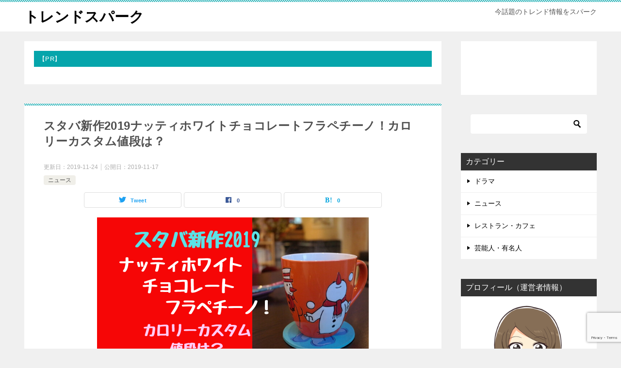

--- FILE ---
content_type: text/html; charset=UTF-8
request_url: https://trend-spark.net/archives/12259
body_size: 19096
content:
<!doctype html>
<html dir="ltr" lang="ja" prefix="og: https://ogp.me/ns#" class="col2 layout-footer-show">
<head>
	<meta charset="UTF-8">
	<meta name="viewport" content="width=device-width, initial-scale=1">
	<link rel="profile" href="http://gmpg.org/xfn/11">

	<title>スタバ新作2019ナッティホワイトチョコレートフラペチーノ！カロリーカスタム値段は？ | トレンドスパーク</title>

		<!-- All in One SEO 4.9.3 - aioseo.com -->
	<meta name="robots" content="max-image-preview:large" />
	<meta name="author" content="sofort"/>
	<meta name="keywords" content="スタバ新作,2019,ホリデー,ナッティホワイトチョコレートフラペチーノ" />
	<link rel="canonical" href="https://trend-spark.net/archives/12259" />
	<meta name="generator" content="All in One SEO (AIOSEO) 4.9.3" />
		<meta property="og:locale" content="ja_JP" />
		<meta property="og:site_name" content="トレンドスパーク - 今話題のトレンド情報をスパーク" />
		<meta property="og:type" content="article" />
		<meta property="og:title" content="スタバ新作2019ナッティホワイトチョコレートフラペチーノ！カロリーカスタム値段は？ | トレンドスパーク" />
		<meta property="og:url" content="https://trend-spark.net/archives/12259" />
		<meta property="article:published_time" content="2019-11-16T18:35:47+00:00" />
		<meta property="article:modified_time" content="2019-11-23T22:53:11+00:00" />
		<meta name="twitter:card" content="summary" />
		<meta name="twitter:title" content="スタバ新作2019ナッティホワイトチョコレートフラペチーノ！カロリーカスタム値段は？ | トレンドスパーク" />
		<script type="application/ld+json" class="aioseo-schema">
			{"@context":"https:\/\/schema.org","@graph":[{"@type":"Article","@id":"https:\/\/trend-spark.net\/archives\/12259#article","name":"\u30b9\u30bf\u30d0\u65b0\u4f5c2019\u30ca\u30c3\u30c6\u30a3\u30db\u30ef\u30a4\u30c8\u30c1\u30e7\u30b3\u30ec\u30fc\u30c8\u30d5\u30e9\u30da\u30c1\u30fc\u30ce\uff01\u30ab\u30ed\u30ea\u30fc\u30ab\u30b9\u30bf\u30e0\u5024\u6bb5\u306f\uff1f | \u30c8\u30ec\u30f3\u30c9\u30b9\u30d1\u30fc\u30af","headline":"\u30b9\u30bf\u30d0\u65b0\u4f5c2019\u30ca\u30c3\u30c6\u30a3\u30db\u30ef\u30a4\u30c8\u30c1\u30e7\u30b3\u30ec\u30fc\u30c8\u30d5\u30e9\u30da\u30c1\u30fc\u30ce\uff01\u30ab\u30ed\u30ea\u30fc\u30ab\u30b9\u30bf\u30e0\u5024\u6bb5\u306f\uff1f","author":{"@id":"https:\/\/trend-spark.net\/archives\/author\/sofort#author"},"publisher":{"@id":"https:\/\/trend-spark.net\/#organization"},"image":{"@type":"ImageObject","url":"https:\/\/trend-spark.net\/wp-content\/uploads\/2019\/11\/3ffa9687b4eaea637916fcdce87ff32c.png","width":560,"height":315},"datePublished":"2019-11-17T03:35:47+09:00","dateModified":"2019-11-24T07:53:11+09:00","inLanguage":"ja","mainEntityOfPage":{"@id":"https:\/\/trend-spark.net\/archives\/12259#webpage"},"isPartOf":{"@id":"https:\/\/trend-spark.net\/archives\/12259#webpage"},"articleSection":"\u30cb\u30e5\u30fc\u30b9, 2019, \u30b9\u30bf\u30d0\u65b0\u4f5c, \u30ca\u30c3\u30c6\u30a3\u30db\u30ef\u30a4\u30c8\u30c1\u30e7\u30b3\u30ec\u30fc\u30c8\u30d5\u30e9\u30da\u30c1\u30fc\u30ce, \u30db\u30ea\u30c7\u30fc"},{"@type":"BreadcrumbList","@id":"https:\/\/trend-spark.net\/archives\/12259#breadcrumblist","itemListElement":[{"@type":"ListItem","@id":"https:\/\/trend-spark.net#listItem","position":1,"name":"Home","item":"https:\/\/trend-spark.net","nextItem":{"@type":"ListItem","@id":"https:\/\/trend-spark.net\/archives\/category\/%e3%83%8b%e3%83%a5%e3%83%bc%e3%82%b9#listItem","name":"\u30cb\u30e5\u30fc\u30b9"}},{"@type":"ListItem","@id":"https:\/\/trend-spark.net\/archives\/category\/%e3%83%8b%e3%83%a5%e3%83%bc%e3%82%b9#listItem","position":2,"name":"\u30cb\u30e5\u30fc\u30b9","item":"https:\/\/trend-spark.net\/archives\/category\/%e3%83%8b%e3%83%a5%e3%83%bc%e3%82%b9","nextItem":{"@type":"ListItem","@id":"https:\/\/trend-spark.net\/archives\/12259#listItem","name":"\u30b9\u30bf\u30d0\u65b0\u4f5c2019\u30ca\u30c3\u30c6\u30a3\u30db\u30ef\u30a4\u30c8\u30c1\u30e7\u30b3\u30ec\u30fc\u30c8\u30d5\u30e9\u30da\u30c1\u30fc\u30ce\uff01\u30ab\u30ed\u30ea\u30fc\u30ab\u30b9\u30bf\u30e0\u5024\u6bb5\u306f\uff1f"},"previousItem":{"@type":"ListItem","@id":"https:\/\/trend-spark.net#listItem","name":"Home"}},{"@type":"ListItem","@id":"https:\/\/trend-spark.net\/archives\/12259#listItem","position":3,"name":"\u30b9\u30bf\u30d0\u65b0\u4f5c2019\u30ca\u30c3\u30c6\u30a3\u30db\u30ef\u30a4\u30c8\u30c1\u30e7\u30b3\u30ec\u30fc\u30c8\u30d5\u30e9\u30da\u30c1\u30fc\u30ce\uff01\u30ab\u30ed\u30ea\u30fc\u30ab\u30b9\u30bf\u30e0\u5024\u6bb5\u306f\uff1f","previousItem":{"@type":"ListItem","@id":"https:\/\/trend-spark.net\/archives\/category\/%e3%83%8b%e3%83%a5%e3%83%bc%e3%82%b9#listItem","name":"\u30cb\u30e5\u30fc\u30b9"}}]},{"@type":"Organization","@id":"https:\/\/trend-spark.net\/#organization","name":"\u30c8\u30ec\u30f3\u30c9\u30b9\u30d1\u30fc\u30af","description":"\u4eca\u8a71\u984c\u306e\u30c8\u30ec\u30f3\u30c9\u60c5\u5831\u3092\u30b9\u30d1\u30fc\u30af","url":"https:\/\/trend-spark.net\/"},{"@type":"Person","@id":"https:\/\/trend-spark.net\/archives\/author\/sofort#author","url":"https:\/\/trend-spark.net\/archives\/author\/sofort","name":"sofort","image":{"@type":"ImageObject","@id":"https:\/\/trend-spark.net\/archives\/12259#authorImage","url":"https:\/\/secure.gravatar.com\/avatar\/9f4d3fc1fc53064574d7c35f39640bc6?s=96&d=mm&r=g","width":96,"height":96,"caption":"sofort"}},{"@type":"WebPage","@id":"https:\/\/trend-spark.net\/archives\/12259#webpage","url":"https:\/\/trend-spark.net\/archives\/12259","name":"\u30b9\u30bf\u30d0\u65b0\u4f5c2019\u30ca\u30c3\u30c6\u30a3\u30db\u30ef\u30a4\u30c8\u30c1\u30e7\u30b3\u30ec\u30fc\u30c8\u30d5\u30e9\u30da\u30c1\u30fc\u30ce\uff01\u30ab\u30ed\u30ea\u30fc\u30ab\u30b9\u30bf\u30e0\u5024\u6bb5\u306f\uff1f | \u30c8\u30ec\u30f3\u30c9\u30b9\u30d1\u30fc\u30af","inLanguage":"ja","isPartOf":{"@id":"https:\/\/trend-spark.net\/#website"},"breadcrumb":{"@id":"https:\/\/trend-spark.net\/archives\/12259#breadcrumblist"},"author":{"@id":"https:\/\/trend-spark.net\/archives\/author\/sofort#author"},"creator":{"@id":"https:\/\/trend-spark.net\/archives\/author\/sofort#author"},"image":{"@type":"ImageObject","url":"https:\/\/trend-spark.net\/wp-content\/uploads\/2019\/11\/3ffa9687b4eaea637916fcdce87ff32c.png","@id":"https:\/\/trend-spark.net\/archives\/12259\/#mainImage","width":560,"height":315},"primaryImageOfPage":{"@id":"https:\/\/trend-spark.net\/archives\/12259#mainImage"},"datePublished":"2019-11-17T03:35:47+09:00","dateModified":"2019-11-24T07:53:11+09:00"},{"@type":"WebSite","@id":"https:\/\/trend-spark.net\/#website","url":"https:\/\/trend-spark.net\/","name":"\u30c8\u30ec\u30f3\u30c9\u30b9\u30d1\u30fc\u30af","description":"\u4eca\u8a71\u984c\u306e\u30c8\u30ec\u30f3\u30c9\u60c5\u5831\u3092\u30b9\u30d1\u30fc\u30af","inLanguage":"ja","publisher":{"@id":"https:\/\/trend-spark.net\/#organization"}}]}
		</script>
		<!-- All in One SEO -->

	<script>
		var shf = 1;
		var lso = 1;
		var ajaxurl = 'https://trend-spark.net/wp-admin/admin-ajax.php';
		var sns_cnt = true;
			</script>
	<link rel='dns-prefetch' href='//secure.gravatar.com' />
<link rel='dns-prefetch' href='//stats.wp.com' />
<link rel='dns-prefetch' href='//v0.wordpress.com' />
<link rel='dns-prefetch' href='//c0.wp.com' />
<link rel="alternate" type="application/rss+xml" title="トレンドスパーク &raquo; フィード" href="https://trend-spark.net/feed" />
<link rel="alternate" type="application/rss+xml" title="トレンドスパーク &raquo; コメントフィード" href="https://trend-spark.net/comments/feed" />
<link rel="alternate" type="application/rss+xml" title="トレンドスパーク &raquo; スタバ新作2019ナッティホワイトチョコレートフラペチーノ！カロリーカスタム値段は？ のコメントのフィード" href="https://trend-spark.net/archives/12259/feed" />
<script type="text/javascript">
/* <![CDATA[ */
window._wpemojiSettings = {"baseUrl":"https:\/\/s.w.org\/images\/core\/emoji\/15.0.3\/72x72\/","ext":".png","svgUrl":"https:\/\/s.w.org\/images\/core\/emoji\/15.0.3\/svg\/","svgExt":".svg","source":{"concatemoji":"https:\/\/trend-spark.net\/wp-includes\/js\/wp-emoji-release.min.js?ver=6.5.7"}};
/*! This file is auto-generated */
!function(i,n){var o,s,e;function c(e){try{var t={supportTests:e,timestamp:(new Date).valueOf()};sessionStorage.setItem(o,JSON.stringify(t))}catch(e){}}function p(e,t,n){e.clearRect(0,0,e.canvas.width,e.canvas.height),e.fillText(t,0,0);var t=new Uint32Array(e.getImageData(0,0,e.canvas.width,e.canvas.height).data),r=(e.clearRect(0,0,e.canvas.width,e.canvas.height),e.fillText(n,0,0),new Uint32Array(e.getImageData(0,0,e.canvas.width,e.canvas.height).data));return t.every(function(e,t){return e===r[t]})}function u(e,t,n){switch(t){case"flag":return n(e,"\ud83c\udff3\ufe0f\u200d\u26a7\ufe0f","\ud83c\udff3\ufe0f\u200b\u26a7\ufe0f")?!1:!n(e,"\ud83c\uddfa\ud83c\uddf3","\ud83c\uddfa\u200b\ud83c\uddf3")&&!n(e,"\ud83c\udff4\udb40\udc67\udb40\udc62\udb40\udc65\udb40\udc6e\udb40\udc67\udb40\udc7f","\ud83c\udff4\u200b\udb40\udc67\u200b\udb40\udc62\u200b\udb40\udc65\u200b\udb40\udc6e\u200b\udb40\udc67\u200b\udb40\udc7f");case"emoji":return!n(e,"\ud83d\udc26\u200d\u2b1b","\ud83d\udc26\u200b\u2b1b")}return!1}function f(e,t,n){var r="undefined"!=typeof WorkerGlobalScope&&self instanceof WorkerGlobalScope?new OffscreenCanvas(300,150):i.createElement("canvas"),a=r.getContext("2d",{willReadFrequently:!0}),o=(a.textBaseline="top",a.font="600 32px Arial",{});return e.forEach(function(e){o[e]=t(a,e,n)}),o}function t(e){var t=i.createElement("script");t.src=e,t.defer=!0,i.head.appendChild(t)}"undefined"!=typeof Promise&&(o="wpEmojiSettingsSupports",s=["flag","emoji"],n.supports={everything:!0,everythingExceptFlag:!0},e=new Promise(function(e){i.addEventListener("DOMContentLoaded",e,{once:!0})}),new Promise(function(t){var n=function(){try{var e=JSON.parse(sessionStorage.getItem(o));if("object"==typeof e&&"number"==typeof e.timestamp&&(new Date).valueOf()<e.timestamp+604800&&"object"==typeof e.supportTests)return e.supportTests}catch(e){}return null}();if(!n){if("undefined"!=typeof Worker&&"undefined"!=typeof OffscreenCanvas&&"undefined"!=typeof URL&&URL.createObjectURL&&"undefined"!=typeof Blob)try{var e="postMessage("+f.toString()+"("+[JSON.stringify(s),u.toString(),p.toString()].join(",")+"));",r=new Blob([e],{type:"text/javascript"}),a=new Worker(URL.createObjectURL(r),{name:"wpTestEmojiSupports"});return void(a.onmessage=function(e){c(n=e.data),a.terminate(),t(n)})}catch(e){}c(n=f(s,u,p))}t(n)}).then(function(e){for(var t in e)n.supports[t]=e[t],n.supports.everything=n.supports.everything&&n.supports[t],"flag"!==t&&(n.supports.everythingExceptFlag=n.supports.everythingExceptFlag&&n.supports[t]);n.supports.everythingExceptFlag=n.supports.everythingExceptFlag&&!n.supports.flag,n.DOMReady=!1,n.readyCallback=function(){n.DOMReady=!0}}).then(function(){return e}).then(function(){var e;n.supports.everything||(n.readyCallback(),(e=n.source||{}).concatemoji?t(e.concatemoji):e.wpemoji&&e.twemoji&&(t(e.twemoji),t(e.wpemoji)))}))}((window,document),window._wpemojiSettings);
/* ]]> */
</script>
<style id='wp-emoji-styles-inline-css' type='text/css'>

	img.wp-smiley, img.emoji {
		display: inline !important;
		border: none !important;
		box-shadow: none !important;
		height: 1em !important;
		width: 1em !important;
		margin: 0 0.07em !important;
		vertical-align: -0.1em !important;
		background: none !important;
		padding: 0 !important;
	}
</style>
<link rel='stylesheet' id='wp-block-library-css' href='https://c0.wp.com/c/6.5.7/wp-includes/css/dist/block-library/style.min.css' type='text/css' media='all' />
<style id='wp-block-library-inline-css' type='text/css'>
.has-text-align-justify{text-align:justify;}
</style>
<link rel='stylesheet' id='aioseo/css/src/vue/standalone/blocks/table-of-contents/global.scss-css' href='https://trend-spark.net/wp-content/plugins/all-in-one-seo-pack/dist/Lite/assets/css/table-of-contents/global.e90f6d47.css?ver=4.9.3' type='text/css' media='all' />
<link rel='stylesheet' id='mediaelement-css' href='https://c0.wp.com/c/6.5.7/wp-includes/js/mediaelement/mediaelementplayer-legacy.min.css' type='text/css' media='all' />
<link rel='stylesheet' id='wp-mediaelement-css' href='https://c0.wp.com/c/6.5.7/wp-includes/js/mediaelement/wp-mediaelement.min.css' type='text/css' media='all' />
<style id='jetpack-sharing-buttons-style-inline-css' type='text/css'>
.jetpack-sharing-buttons__services-list{display:flex;flex-direction:row;flex-wrap:wrap;gap:0;list-style-type:none;margin:5px;padding:0}.jetpack-sharing-buttons__services-list.has-small-icon-size{font-size:12px}.jetpack-sharing-buttons__services-list.has-normal-icon-size{font-size:16px}.jetpack-sharing-buttons__services-list.has-large-icon-size{font-size:24px}.jetpack-sharing-buttons__services-list.has-huge-icon-size{font-size:36px}@media print{.jetpack-sharing-buttons__services-list{display:none!important}}.editor-styles-wrapper .wp-block-jetpack-sharing-buttons{gap:0;padding-inline-start:0}ul.jetpack-sharing-buttons__services-list.has-background{padding:1.25em 2.375em}
</style>
<style id='classic-theme-styles-inline-css' type='text/css'>
/*! This file is auto-generated */
.wp-block-button__link{color:#fff;background-color:#32373c;border-radius:9999px;box-shadow:none;text-decoration:none;padding:calc(.667em + 2px) calc(1.333em + 2px);font-size:1.125em}.wp-block-file__button{background:#32373c;color:#fff;text-decoration:none}
</style>
<style id='global-styles-inline-css' type='text/css'>
body{--wp--preset--color--black: #000000;--wp--preset--color--cyan-bluish-gray: #abb8c3;--wp--preset--color--white: #ffffff;--wp--preset--color--pale-pink: #f78da7;--wp--preset--color--vivid-red: #cf2e2e;--wp--preset--color--luminous-vivid-orange: #ff6900;--wp--preset--color--luminous-vivid-amber: #fcb900;--wp--preset--color--light-green-cyan: #7bdcb5;--wp--preset--color--vivid-green-cyan: #00d084;--wp--preset--color--pale-cyan-blue: #8ed1fc;--wp--preset--color--vivid-cyan-blue: #0693e3;--wp--preset--color--vivid-purple: #9b51e0;--wp--preset--gradient--vivid-cyan-blue-to-vivid-purple: linear-gradient(135deg,rgba(6,147,227,1) 0%,rgb(155,81,224) 100%);--wp--preset--gradient--light-green-cyan-to-vivid-green-cyan: linear-gradient(135deg,rgb(122,220,180) 0%,rgb(0,208,130) 100%);--wp--preset--gradient--luminous-vivid-amber-to-luminous-vivid-orange: linear-gradient(135deg,rgba(252,185,0,1) 0%,rgba(255,105,0,1) 100%);--wp--preset--gradient--luminous-vivid-orange-to-vivid-red: linear-gradient(135deg,rgba(255,105,0,1) 0%,rgb(207,46,46) 100%);--wp--preset--gradient--very-light-gray-to-cyan-bluish-gray: linear-gradient(135deg,rgb(238,238,238) 0%,rgb(169,184,195) 100%);--wp--preset--gradient--cool-to-warm-spectrum: linear-gradient(135deg,rgb(74,234,220) 0%,rgb(151,120,209) 20%,rgb(207,42,186) 40%,rgb(238,44,130) 60%,rgb(251,105,98) 80%,rgb(254,248,76) 100%);--wp--preset--gradient--blush-light-purple: linear-gradient(135deg,rgb(255,206,236) 0%,rgb(152,150,240) 100%);--wp--preset--gradient--blush-bordeaux: linear-gradient(135deg,rgb(254,205,165) 0%,rgb(254,45,45) 50%,rgb(107,0,62) 100%);--wp--preset--gradient--luminous-dusk: linear-gradient(135deg,rgb(255,203,112) 0%,rgb(199,81,192) 50%,rgb(65,88,208) 100%);--wp--preset--gradient--pale-ocean: linear-gradient(135deg,rgb(255,245,203) 0%,rgb(182,227,212) 50%,rgb(51,167,181) 100%);--wp--preset--gradient--electric-grass: linear-gradient(135deg,rgb(202,248,128) 0%,rgb(113,206,126) 100%);--wp--preset--gradient--midnight: linear-gradient(135deg,rgb(2,3,129) 0%,rgb(40,116,252) 100%);--wp--preset--font-size--small: 13px;--wp--preset--font-size--medium: 20px;--wp--preset--font-size--large: 36px;--wp--preset--font-size--x-large: 42px;--wp--preset--spacing--20: 0.44rem;--wp--preset--spacing--30: 0.67rem;--wp--preset--spacing--40: 1rem;--wp--preset--spacing--50: 1.5rem;--wp--preset--spacing--60: 2.25rem;--wp--preset--spacing--70: 3.38rem;--wp--preset--spacing--80: 5.06rem;--wp--preset--shadow--natural: 6px 6px 9px rgba(0, 0, 0, 0.2);--wp--preset--shadow--deep: 12px 12px 50px rgba(0, 0, 0, 0.4);--wp--preset--shadow--sharp: 6px 6px 0px rgba(0, 0, 0, 0.2);--wp--preset--shadow--outlined: 6px 6px 0px -3px rgba(255, 255, 255, 1), 6px 6px rgba(0, 0, 0, 1);--wp--preset--shadow--crisp: 6px 6px 0px rgba(0, 0, 0, 1);}:where(.is-layout-flex){gap: 0.5em;}:where(.is-layout-grid){gap: 0.5em;}body .is-layout-flex{display: flex;}body .is-layout-flex{flex-wrap: wrap;align-items: center;}body .is-layout-flex > *{margin: 0;}body .is-layout-grid{display: grid;}body .is-layout-grid > *{margin: 0;}:where(.wp-block-columns.is-layout-flex){gap: 2em;}:where(.wp-block-columns.is-layout-grid){gap: 2em;}:where(.wp-block-post-template.is-layout-flex){gap: 1.25em;}:where(.wp-block-post-template.is-layout-grid){gap: 1.25em;}.has-black-color{color: var(--wp--preset--color--black) !important;}.has-cyan-bluish-gray-color{color: var(--wp--preset--color--cyan-bluish-gray) !important;}.has-white-color{color: var(--wp--preset--color--white) !important;}.has-pale-pink-color{color: var(--wp--preset--color--pale-pink) !important;}.has-vivid-red-color{color: var(--wp--preset--color--vivid-red) !important;}.has-luminous-vivid-orange-color{color: var(--wp--preset--color--luminous-vivid-orange) !important;}.has-luminous-vivid-amber-color{color: var(--wp--preset--color--luminous-vivid-amber) !important;}.has-light-green-cyan-color{color: var(--wp--preset--color--light-green-cyan) !important;}.has-vivid-green-cyan-color{color: var(--wp--preset--color--vivid-green-cyan) !important;}.has-pale-cyan-blue-color{color: var(--wp--preset--color--pale-cyan-blue) !important;}.has-vivid-cyan-blue-color{color: var(--wp--preset--color--vivid-cyan-blue) !important;}.has-vivid-purple-color{color: var(--wp--preset--color--vivid-purple) !important;}.has-black-background-color{background-color: var(--wp--preset--color--black) !important;}.has-cyan-bluish-gray-background-color{background-color: var(--wp--preset--color--cyan-bluish-gray) !important;}.has-white-background-color{background-color: var(--wp--preset--color--white) !important;}.has-pale-pink-background-color{background-color: var(--wp--preset--color--pale-pink) !important;}.has-vivid-red-background-color{background-color: var(--wp--preset--color--vivid-red) !important;}.has-luminous-vivid-orange-background-color{background-color: var(--wp--preset--color--luminous-vivid-orange) !important;}.has-luminous-vivid-amber-background-color{background-color: var(--wp--preset--color--luminous-vivid-amber) !important;}.has-light-green-cyan-background-color{background-color: var(--wp--preset--color--light-green-cyan) !important;}.has-vivid-green-cyan-background-color{background-color: var(--wp--preset--color--vivid-green-cyan) !important;}.has-pale-cyan-blue-background-color{background-color: var(--wp--preset--color--pale-cyan-blue) !important;}.has-vivid-cyan-blue-background-color{background-color: var(--wp--preset--color--vivid-cyan-blue) !important;}.has-vivid-purple-background-color{background-color: var(--wp--preset--color--vivid-purple) !important;}.has-black-border-color{border-color: var(--wp--preset--color--black) !important;}.has-cyan-bluish-gray-border-color{border-color: var(--wp--preset--color--cyan-bluish-gray) !important;}.has-white-border-color{border-color: var(--wp--preset--color--white) !important;}.has-pale-pink-border-color{border-color: var(--wp--preset--color--pale-pink) !important;}.has-vivid-red-border-color{border-color: var(--wp--preset--color--vivid-red) !important;}.has-luminous-vivid-orange-border-color{border-color: var(--wp--preset--color--luminous-vivid-orange) !important;}.has-luminous-vivid-amber-border-color{border-color: var(--wp--preset--color--luminous-vivid-amber) !important;}.has-light-green-cyan-border-color{border-color: var(--wp--preset--color--light-green-cyan) !important;}.has-vivid-green-cyan-border-color{border-color: var(--wp--preset--color--vivid-green-cyan) !important;}.has-pale-cyan-blue-border-color{border-color: var(--wp--preset--color--pale-cyan-blue) !important;}.has-vivid-cyan-blue-border-color{border-color: var(--wp--preset--color--vivid-cyan-blue) !important;}.has-vivid-purple-border-color{border-color: var(--wp--preset--color--vivid-purple) !important;}.has-vivid-cyan-blue-to-vivid-purple-gradient-background{background: var(--wp--preset--gradient--vivid-cyan-blue-to-vivid-purple) !important;}.has-light-green-cyan-to-vivid-green-cyan-gradient-background{background: var(--wp--preset--gradient--light-green-cyan-to-vivid-green-cyan) !important;}.has-luminous-vivid-amber-to-luminous-vivid-orange-gradient-background{background: var(--wp--preset--gradient--luminous-vivid-amber-to-luminous-vivid-orange) !important;}.has-luminous-vivid-orange-to-vivid-red-gradient-background{background: var(--wp--preset--gradient--luminous-vivid-orange-to-vivid-red) !important;}.has-very-light-gray-to-cyan-bluish-gray-gradient-background{background: var(--wp--preset--gradient--very-light-gray-to-cyan-bluish-gray) !important;}.has-cool-to-warm-spectrum-gradient-background{background: var(--wp--preset--gradient--cool-to-warm-spectrum) !important;}.has-blush-light-purple-gradient-background{background: var(--wp--preset--gradient--blush-light-purple) !important;}.has-blush-bordeaux-gradient-background{background: var(--wp--preset--gradient--blush-bordeaux) !important;}.has-luminous-dusk-gradient-background{background: var(--wp--preset--gradient--luminous-dusk) !important;}.has-pale-ocean-gradient-background{background: var(--wp--preset--gradient--pale-ocean) !important;}.has-electric-grass-gradient-background{background: var(--wp--preset--gradient--electric-grass) !important;}.has-midnight-gradient-background{background: var(--wp--preset--gradient--midnight) !important;}.has-small-font-size{font-size: var(--wp--preset--font-size--small) !important;}.has-medium-font-size{font-size: var(--wp--preset--font-size--medium) !important;}.has-large-font-size{font-size: var(--wp--preset--font-size--large) !important;}.has-x-large-font-size{font-size: var(--wp--preset--font-size--x-large) !important;}
.wp-block-navigation a:where(:not(.wp-element-button)){color: inherit;}
:where(.wp-block-post-template.is-layout-flex){gap: 1.25em;}:where(.wp-block-post-template.is-layout-grid){gap: 1.25em;}
:where(.wp-block-columns.is-layout-flex){gap: 2em;}:where(.wp-block-columns.is-layout-grid){gap: 2em;}
.wp-block-pullquote{font-size: 1.5em;line-height: 1.6;}
</style>
<link rel='stylesheet' id='contact-form-7-css' href='https://trend-spark.net/wp-content/plugins/contact-form-7/includes/css/styles.css?ver=5.9.5' type='text/css' media='all' />
<link rel='stylesheet' id='keni-style-css' href='https://trend-spark.net/wp-content/themes/keni80_wp_standard_all_202211151350/style.css?ver=6.5.7' type='text/css' media='all' />
<link rel='stylesheet' id='keni_base-css' href='https://trend-spark.net/wp-content/themes/keni80_wp_standard_all_202211151350/base.css?ver=6.5.7' type='text/css' media='all' />
<link rel='stylesheet' id='keni-advanced-css' href='https://trend-spark.net/wp-content/themes/keni80_wp_standard_all_202211151350/advanced.css?ver=6.5.7' type='text/css' media='all' />
<link rel='stylesheet' id='keni_base_default-css' href='https://trend-spark.net/wp-content/themes/keni80_wp_standard_all_202211151350/default-style.css?ver=6.5.7' type='text/css' media='all' />
<link rel='stylesheet' id='tablepress-default-css' href='https://trend-spark.net/wp-content/plugins/tablepress/css/build/default.css?ver=2.3.1' type='text/css' media='all' />
<link rel='stylesheet' id='jetpack_css-css' href='https://c0.wp.com/p/jetpack/13.4.4/css/jetpack.css' type='text/css' media='all' />
<link rel="canonical" href="https://trend-spark.net/archives/12259" />
<link rel="https://api.w.org/" href="https://trend-spark.net/wp-json/" /><link rel="alternate" type="application/json" href="https://trend-spark.net/wp-json/wp/v2/posts/12259" /><link rel="EditURI" type="application/rsd+xml" title="RSD" href="https://trend-spark.net/xmlrpc.php?rsd" />
<link rel='shortlink' href='https://wp.me/pa3Wuq-3bJ' />
<link rel="alternate" type="application/json+oembed" href="https://trend-spark.net/wp-json/oembed/1.0/embed?url=https%3A%2F%2Ftrend-spark.net%2Farchives%2F12259" />
<link rel="alternate" type="text/xml+oembed" href="https://trend-spark.net/wp-json/oembed/1.0/embed?url=https%3A%2F%2Ftrend-spark.net%2Farchives%2F12259&#038;format=xml" />
<script type="text/javascript">
<!--
/******************************************************************************
***   COPY PROTECTED BY http://chetangole.com/blog/wp-copyprotect/   version 3.1.0 ****
******************************************************************************/
function clickIE4(){
if (event.button==2){
return false;
}
}
function clickNS4(e){
if (document.layers||document.getElementById&&!document.all){
if (e.which==2||e.which==3){
return false;
}
}
}

if (document.layers){
document.captureEvents(Event.MOUSEDOWN);
document.onmousedown=clickNS4;
}
else if (document.all&&!document.getElementById){
document.onmousedown=clickIE4;
}

document.oncontextmenu=new Function("return false")
// --> 
</script>

<script type="text/javascript">
/******************************************************************************
***   COPY PROTECTED BY http://chetangole.com/blog/wp-copyprotect/   version 3.1.0 ****
******************************************************************************/
function disableSelection(target){
if (typeof target.onselectstart!="undefined") //For IE 
	target.onselectstart=function(){return false}
else if (typeof target.style.MozUserSelect!="undefined") //For Firefox
	target.style.MozUserSelect="none"
else //All other route (For Opera)
	target.onmousedown=function(){return false}
target.style.cursor = "default"
}
</script>
	<style>img#wpstats{display:none}</style>
		<meta name="description" content="スタバから早くも2019ホリデープロモーションの第二弾の新作ビバレッジが発売します。 第二段は煌めくライトアップの瞬間を思わせる、ナッティホワイトチョコレートフラペチーノとナッティホワイトモカが、2019年11月22日か …">
		<!--OGP-->
		<meta property="og:type" content="article" />
<meta property="og:url" content="https://trend-spark.net/archives/12259" />
		<meta property="og:title" content="スタバ新作2019ナッティホワイトチョコレートフラペチーノ！カロリーカスタム値段は？ | トレンドスパーク"/>
		<meta property="og:description" content="スタバから早くも2019ホリデープロモーションの第二弾の新作ビバレッジが発売します。 第二段は煌めくライトアップの瞬間を思わせる、ナッティホワイトチョコレートフラペチーノとナッティホワイトモカが、2019年11月22日か …">
		<meta property="og:site_name" content="トレンドスパーク">
		<meta property="og:image" content="https://trend-spark.net/wp-content/uploads/2019/11/3ffa9687b4eaea637916fcdce87ff32c.png">
					<meta property="og:image:type" content="image/png">
						<meta property="og:image:width" content="560">
			<meta property="og:image:height" content="315">
					<meta property="og:locale" content="ja_JP">
				<!--OGP-->
		</head>

<body class="post-template-default single single-post postid-12259 single-format-standard no-gn"><!--ページの属性-->

<div id="top" class="keni-container">

<!--▼▼ ヘッダー ▼▼-->
<div class="keni-header_wrap">
	<div class="keni-header_outer">
		
		<header class="keni-header keni-header_col1">
			<div class="keni-header_inner">

							<p class="site-title"><a href="https://trend-spark.net/" rel="home">トレンドスパーク</a></p>
			
			<div class="keni-header_cont">
			<p class="site-description">今話題のトレンド情報をスパーク</p>			</div>

			</div><!--keni-header_inner-->
		</header><!--keni-header-->	</div><!--keni-header_outer-->
</div><!--keni-header_wrap-->
<!--▲▲ ヘッダー ▲▲-->

<div id="click-space"></div>




<div class="keni-main_wrap">
	<div class="keni-main_outer">

		<!--▼▼ メインコンテンツ ▼▼-->
		<main id="main" class="keni-main">
			<div class="keni-main_inner">

				<aside class="free-area free-area_before-title">
					<div id="block-3" class="keni-section_wrap widget widget_block"><section class="keni-section">
<h2 class="has-small-font-size wp-block-heading">【PR】</h2>
</section></div>				</aside><!-- #secondary -->

		<article class="post-12259 post type-post status-publish format-standard has-post-thumbnail category-83 tag-597 tag-2055 tag-2215 tag-2214 keni-section" itemscope itemtype="http://schema.org/Article">
<meta itemscope itemprop="mainEntityOfPage"  itemType="https://schema.org/WebPage" itemid="https://trend-spark.net/archives/12259" />

<div class="keni-section_wrap article_wrap">
	<div class="keni-section">

		<header class="article-header">
			<h1 class="entry_title" itemprop="headline">スタバ新作2019ナッティホワイトチョコレートフラペチーノ！カロリーカスタム値段は？</h1>
			<div class="entry_status">
		<ul class="entry_date">
		<li class="entry_date_item">更新日：<time itemprop="dateModified" datetime="2019-11-24T07:53:11+09:00" content="2019-11-24T07:53:11+09:00">2019-11-24</time></li>		<li class="entry_date_item">公開日：<time itemprop="datePublished" datetime="2019-11-17T03:35:47+09:00" content="2019-11-17T03:35:47+09:00">2019-11-17</time></li>	</ul>
		<ul class="entry_category">
		<li class="entry_category_item %e3%83%8b%e3%83%a5%e3%83%bc%e3%82%b9"><a href="https://trend-spark.net/archives/category/%e3%83%8b%e3%83%a5%e3%83%bc%e3%82%b9">ニュース</a></li>	</ul>
</div>						<aside class="sns-btn_wrap">
			<div class="sns-btn_tw" data-url="https://trend-spark.net/archives/12259" data-title="%E3%82%B9%E3%82%BF%E3%83%90%E6%96%B0%E4%BD%9C2019%E3%83%8A%E3%83%83%E3%83%86%E3%82%A3%E3%83%9B%E3%83%AF%E3%82%A4%E3%83%88%E3%83%81%E3%83%A7%E3%82%B3%E3%83%AC%E3%83%BC%E3%83%88%E3%83%95%E3%83%A9%E3%83%9A%E3%83%81%E3%83%BC%E3%83%8E%EF%BC%81%E3%82%AB%E3%83%AD%E3%83%AA%E3%83%BC%E3%82%AB%E3%82%B9%E3%82%BF%E3%83%A0%E5%80%A4%E6%AE%B5%E3%81%AF%EF%BC%9F+%7C+%E3%83%88%E3%83%AC%E3%83%B3%E3%83%89%E3%82%B9%E3%83%91%E3%83%BC%E3%82%AF"></div>
		<div class="sns-btn_fb" data-url="https://trend-spark.net/archives/12259" data-title="%E3%82%B9%E3%82%BF%E3%83%90%E6%96%B0%E4%BD%9C2019%E3%83%8A%E3%83%83%E3%83%86%E3%82%A3%E3%83%9B%E3%83%AF%E3%82%A4%E3%83%88%E3%83%81%E3%83%A7%E3%82%B3%E3%83%AC%E3%83%BC%E3%83%88%E3%83%95%E3%83%A9%E3%83%9A%E3%83%81%E3%83%BC%E3%83%8E%EF%BC%81%E3%82%AB%E3%83%AD%E3%83%AA%E3%83%BC%E3%82%AB%E3%82%B9%E3%82%BF%E3%83%A0%E5%80%A4%E6%AE%B5%E3%81%AF%EF%BC%9F+%7C+%E3%83%88%E3%83%AC%E3%83%B3%E3%83%89%E3%82%B9%E3%83%91%E3%83%BC%E3%82%AF"></div>
		<div class="sns-btn_hatena" data-url="https://trend-spark.net/archives/12259" data-title="%E3%82%B9%E3%82%BF%E3%83%90%E6%96%B0%E4%BD%9C2019%E3%83%8A%E3%83%83%E3%83%86%E3%82%A3%E3%83%9B%E3%83%AF%E3%82%A4%E3%83%88%E3%83%81%E3%83%A7%E3%82%B3%E3%83%AC%E3%83%BC%E3%83%88%E3%83%95%E3%83%A9%E3%83%9A%E3%83%81%E3%83%BC%E3%83%8E%EF%BC%81%E3%82%AB%E3%83%AD%E3%83%AA%E3%83%BC%E3%82%AB%E3%82%B9%E3%82%BF%E3%83%A0%E5%80%A4%E6%AE%B5%E3%81%AF%EF%BC%9F+%7C+%E3%83%88%E3%83%AC%E3%83%B3%E3%83%89%E3%82%B9%E3%83%91%E3%83%BC%E3%82%AF"></div>
		</aside>					</header><!-- .article-header -->

		<div class="article-body" itemprop="articleBody">
			
			<div class="article-visual" itemprop="image" itemscope itemtype="https://schema.org/ImageObject">
				<img src="https://trend-spark.net/wp-content/uploads/2019/11/3ffa9687b4eaea637916fcdce87ff32c.png" alt="スタバ新作2019ナッティホワイトチョコレートフラペチーノ！カロリーカスタム値段は？"
                     width="560"
                     height="315">
				<meta itemprop="url" content="https://trend-spark.net/wp-content/uploads/2019/11/3ffa9687b4eaea637916fcdce87ff32c.png">
				<meta itemprop="width" content="560">
				<meta itemprop="height" content="315">
			</div>
			
			<p><script async src="//pagead2.googlesyndication.com/pagead/js/adsbygoogle.js"></script><br />
<!-- trendspark_resp --><br />
<ins class="adsbygoogle" style="display: block;" data-ad-client="ca-pub-3980235019835313" data-ad-slot="3063549754" data-ad-format="rectangle"></ins><br />
<script>
(adsbygoogle = window.adsbygoogle || []).push({});
</script></p>

<p><img fetchpriority="high" decoding="async" class="aligncenter wp-image-12351 size-full" src="https://trend-spark.net/wp-content/uploads/2019/11/3ffa9687b4eaea637916fcdce87ff32c.png" alt="" width="560" height="315" srcset="https://trend-spark.net/wp-content/uploads/2019/11/3ffa9687b4eaea637916fcdce87ff32c.png 560w, https://trend-spark.net/wp-content/uploads/2019/11/3ffa9687b4eaea637916fcdce87ff32c-300x169.png 300w" sizes="(max-width: 560px) 100vw, 560px" /></p>
<p>スタバから早くも<span style="background-color: #ffff99;">2019ホリデープロモーションの第二弾の新作ビバレッジ</span>が発売します。</p>
<p>第二段は煌めくライトアップの瞬間を思わせる、<span style="color: #ff0000; font-size: 14pt;">ナッティホワイトチョコレートフラペチーノ</span>と<span style="color: #ff0000; font-size: 14pt;">ナッティホワイトモカ</span>が、<span style="color: #ff0000; font-size: 14pt;">2019年11月22日</span>から新登場です。</p>
<p>今回は新作ビバレッジの値段、カロリー、カスタマイズ方法についてご紹介します。</p>
<p><div id="keni_toc"></div>
<br />
<p><script async src="//pagead2.googlesyndication.com/pagead/js/adsbygoogle.js"></script><br />
<!-- trendspark_resp --><br />
<ins class="adsbygoogle" style="display: block;" data-ad-client="ca-pub-3980235019835313" data-ad-slot="3063549754" data-ad-format="rectangle"></ins><br />
<script>
(adsbygoogle = window.adsbygoogle || []).push({});
</script></p>
</p>
<h2>スタバ新作11月2019ホリデーシーズンのフラペチーノとラテ</h2>
<p><img decoding="async" class="aligncenter size-full wp-image-12263" src="https://trend-spark.net/wp-content/uploads/2019/11/dd9af721b26da4820ce55363ce4bacaf.jpg" alt="" width="600" height="350" srcset="https://trend-spark.net/wp-content/uploads/2019/11/dd9af721b26da4820ce55363ce4bacaf.jpg 600w, https://trend-spark.net/wp-content/uploads/2019/11/dd9af721b26da4820ce55363ce4bacaf-300x175.jpg 300w" sizes="(max-width: 600px) 100vw, 600px" /></p>
<p><span style="color: #ff0000; font-size: 14pt;">2019ホリデープロモーション第二弾</span>は、<span style="color: #ff0000;">ジャンドゥーヤをモチーフに、ナッツやホワイトチョコレートでアレンジ</span>したホリデーに相応しい味わいに仕上がったビバレッジです。</p>
<p>ジャンドゥーヤとは、イタリアで古くから親しまれてきた、香り高いナッツとまろやかなチョコレートを贅沢に楽しめる伝統菓子です。</p>
<p>新作ビバレッジには、とろけるような優しい口どけのミルキーで深みのあるバランスのとれたホワイトチョコレートと、香ばしいヘーゼルナッツソースを使用しています。</p>
<p>また、ナッティホワイトチョコレートフラペチーノでは、カリッとした食感のローストしたくるみも使用しており、よりヘーゼルナッツの香ばしさを引き立てています。</p>
<p>トッピングは三色のチョコレートとシルバーのアラザンをキラキラと散りばめており、灯りが灯ったような華やかさを演出しています。</p>
<p>まさに、これから街にも灯るであろう<span style="background-color: #ffff99;">イルミネーションの時期にぴったりのビバレッジ</span>となっています。</p>
<h2>スタバ新作11月2019ホリデーシーズンのフラペチーノとラテのカロリーは？</h2>
<h3>クリスマス限定ナッティホワイトチョコレートフラペチーノのカロリーは？</h3>
<p><img decoding="async" class="aligncenter wp-image-12264 size-medium" src="https://trend-spark.net/wp-content/uploads/2019/11/a837b0ebd6783788862156043755e6ce-194x300.png" alt="" width="194" height="300" srcset="https://trend-spark.net/wp-content/uploads/2019/11/a837b0ebd6783788862156043755e6ce-194x300.png 194w, https://trend-spark.net/wp-content/uploads/2019/11/a837b0ebd6783788862156043755e6ce.png 364w" sizes="(max-width: 194px) 100vw, 194px" /></p>
<p>ナッティホワイトチョコレートフラペチーノは、Tallサイズのみです。</p>

<table id="tablepress-331" class="tablepress tablepress-id-331">
<tbody class="row-hover">
<tr class="row-1 odd">
	<td class="column-1"></td><td class="column-2" style="width:80%;">Tall</td>
</tr>
<tr class="row-2 even">
	<td class="column-1"><div class="al-c">通常ミルク</div></td><td class="column-2">443Kcal</td>
</tr>
<tr class="row-3 odd">
	<td class="column-1"><div class="al-c">低脂肪ミルク</div></td><td class="column-2">427Kcal</td>
</tr>
<tr class="row-4 even">
	<td class="column-1"><div class="al-c">無脂肪ミルク</div></td><td class="column-2">410Kcal</td>
</tr>
<tr class="row-5 odd">
	<td class="column-1"><div class="al-c">豆　　乳</div></td><td class="column-2">441Kcal</td>
</tr>
</tbody>
</table>

<h3>クリスマス限定ナッティホワイトモカのカロリーは？</h3>
<p><img loading="lazy" decoding="async" class="aligncenter wp-image-12265 size-medium" src="https://trend-spark.net/wp-content/uploads/2019/11/a87888402156ea92eafc7898f00bea78-181x300.png" alt="" width="181" height="300" srcset="https://trend-spark.net/wp-content/uploads/2019/11/a87888402156ea92eafc7898f00bea78-181x300.png 181w, https://trend-spark.net/wp-content/uploads/2019/11/a87888402156ea92eafc7898f00bea78.png 330w" sizes="(max-width: 181px) 100vw, 181px" /></p>
<p>続いて、ナッティホワイトモカ（ホットのみ）です。</p>

<table id="tablepress-332" class="tablepress tablepress-id-332">
<tbody class="row-hover">
<tr class="row-1 odd">
	<td class="column-1"></td><td class="column-2">Short</td><td class="column-3">Tall</td><td class="column-4">Grande</td><td class="column-5">Venti</td>
</tr>
<tr class="row-2 even">
	<td class="column-1"><div class="al-c">通常ミルク</div></td><td class="column-2">231Kcal</td><td class="column-3">353Kcal</td><td class="column-4">456Kcal</td><td class="column-5">553Kcal</td>
</tr>
<tr class="row-3 odd">
	<td class="column-1"><div class="al-c">低脂肪ミルク</div></td><td class="column-2">205Kcal</td><td class="column-3">311Kcal</td><td class="column-4">404Kcal</td><td class="column-5">490Kcal</td>
</tr>
<tr class="row-4 even">
	<td class="column-1"><div class="al-c">無脂肪ミルク</div></td><td class="column-2">179Kcal</td><td class="column-3">270Kcal</td><td class="column-4">352Kcal</td><td class="column-5">427Kcal</td>
</tr>
<tr class="row-5 odd">
	<td class="column-1"><div class="al-c">豆　　乳</div></td><td class="column-2">227Kcal</td><td class="column-3">347Kcal</td><td class="column-4">448Kcal</td><td class="column-5">543Kcal</td>
</tr>
</tbody>
</table>

<h3>スタバ新作11月2019ホリデーシーズンのフラペチーノとラテの味は？</h3>
<p>恐らく、<span style="color: #ff0000; font-size: 14pt;">ナッティホワイトチョコレートフラペチーノ</span>は、とろけるような優しい口どけのホワイトチョコレートと、香ばしいヘーゼルナッツソースがマッチし、カリッとした食感のローストしたくるみが、よりヘーゼルナッツの香ばしさを引き立てています。</p>
<p>ホイップクリームの上には、三色のチョコレートとシルバーのアラザンをキラキラと散りばめ、華やかな一杯となっているでしょう。</p>
<p><span style="color: #ff0000; font-size: 14pt;">ナッティホワイトモカ</span>は、ミルキーなホワイトチョコレートとヘーゼルナッツの香ばしい風味が、スタバの香り高いエスプレッソに混じり合い、これからの寒い時期の一息つきたい時にぴったりのホットビバレッジです。</p>
<p>滑らかなホイップクリームにヘーゼルナッツソースが絡まり、コクのある贅沢な味わいとなっていると思います。</p>
<p><script async src="//pagead2.googlesyndication.com/pagead/js/adsbygoogle.js"></script><br />
<!-- trendspark_resp --><br />
<ins class="adsbygoogle" style="display: block;" data-ad-client="ca-pub-3980235019835313" data-ad-slot="3063549754" data-ad-format="rectangle"></ins><br />
<script>
(adsbygoogle = window.adsbygoogle || []).push({});
</script></p>

<h2>スタバ新作11月2019ホリデーシーズンのフラペチーノとラテのカフェインの量は？</h2>
<p><span style="color: #ff0000;">ナッティホワイトチョコレートフラペチーノ</span>は<span style="background-color: #ffff99;">ノンカフェイン</span>ですが、<span style="color: #ff0000;">ナッティホワイトモカ</span>はエスプレッソを使用しており、<span style="background-color: #ffff99;">カフェインあり</span>です。</p>
<h2>スタバ新作11月2019ホリデーシーズンのフラペチーノとラテの値段は？</h2>
<h3>ナッティホワイトチョコレートフラペチーノ</h3>
<p>トールサイズのみの販売です。</p>

<table id="tablepress-333" class="tablepress tablepress-id-333">
<tbody class="row-hover">
<tr class="row-1 odd">
	<td class="column-1"><div class="al-c">値　段</div></td><td class="column-2" style="width:80%;"> 590円（税抜）</td>
</tr>
</tbody>
</table>

<h3>ナッティホワイトモカ</h3>

<table id="tablepress-334" class="tablepress tablepress-id-334">
<tbody class="row-hover">
<tr class="row-1 odd">
	<td class="column-1"></td><td class="column-2">Short</td><td class="column-3">Tall</td><td class="column-4">Grande</td><td class="column-5">Venti</td>
</tr>
<tr class="row-2 even">
	<td class="column-1"><div class="al-c">値　段</div></td><td class="column-2">450円（税抜）</td><td class="column-3">490円（税抜）</td><td class="column-4">530円（税抜）</td><td class="column-5">570円（税抜）</td>
</tr>
</tbody>
</table>

<h2>スタバ新作11月2019ホリデーシーズンのフラペチーノとラテのカスタマイズ方法は？</h2>
<h3>ナッティホワイトチョコレートフラペチーノ</h3>
<p>ジャンドゥーヤにインスパイアさらたビバレッジのため、<span style="background-color: #ffff99;">チョコレートやキャラメルとの相性はとてもいい</span>です。</p>
<p>そのため、ホイップクリームの上にかけるキャラメルソース追加(無料)またはチョコレートソース追加(無料)は、手軽に楽しめるカスタマイズ方法です。</p>
<p>また、よりジャンドゥーヤに近づけたい方には、チョコレートチップ追加(50円)がおすすめです。</p>
<p>より贅沢な一杯をお求めの方には、キャラメルソース追加(無料)とチョコレートチップ追加(50円)をおすすめします。</p>
<h3>ナッティホワイトモカ</h3>
<p><span style="background-color: #ffff99;">エスプレッソが入ったホットビバレッジ</span>のため、アーモンドトフィーシロップ追加(50円)をすることで、よりナッツの香ばしい香りが引き立つビバレッジになります。</p>
<p>また、全体的にシロップの量が多くなるため、だいぶ甘くなる可能性があります。</p>
<p>そのため、お店のバリスタと相談して調整することをおすすめします。</p>
<p>また、コーヒーの苦味が好きな方は、エスプレッソショット追加(50円)するのもおすすめです。</p>
<p>ミルクを無脂肪に変更(無料)することで、シルキーでさっぱりした味わいになります。</p>
<p>是非カスタマイズも楽しんでみて下さい。</p>
<h2>スタバ新作11月2019ホリデーシーズンのフラペチーノとラテを食べた人の声は？</h2>
<blockquote class="twitter-tweet">
<p dir="ltr" lang="ja">うっひょーーーいスタバ新作！！！ナッツ大好き！！</p>
<p>— (廿x廿U) (@michimichiTW) <a href="https://twitter.com/michimichiTW/status/1194881778319642625?ref_src=twsrc%5Etfw">November 14, 2019</a></p></blockquote>
<p><script async src="https://platform.twitter.com/widgets.js" charset="utf-8"></script></p>
<blockquote class="twitter-tweet">
<p dir="ltr" lang="ja">クリームみたいな蓋付のマグカップ可愛い&#x2764;&#xfe0f;</p>
<p>【スタバ新作】11月22日からのホリデー第2弾はナッツとチョコレート。かわいすぎるグッズも見逃せない♡-isuta <a href="https://t.co/eZCuVRp8Nb">https://t.co/eZCuVRp8Nb</a> <a href="https://twitter.com/ISUTA_JP?ref_src=twsrc%5Etfw">@ISUTA_JP</a>から</p>
<p>— Emma (@Emma_RSJBJ_) <a href="https://twitter.com/Emma_RSJBJ_/status/1195302447998070784?ref_src=twsrc%5Etfw">November 15, 2019</a></p></blockquote>
<p><script async src="https://platform.twitter.com/widgets.js" charset="utf-8"></script></p>
<p>どうやら、ナッティーホワイトチョコレートフラペチーノは、今までで1番美味しいと言っている方が多く見受けられます。</p>
<p>そんなに美味しいと評判のスタバ新作食してみたいですね。</p>
<h2>スタバ新作11月2019ホリデーシーズンの限定発売されるラテは？</h2>
<p><img loading="lazy" decoding="async" class="aligncenter wp-image-12277 size-medium" src="https://trend-spark.net/wp-content/uploads/2019/11/a3ed699137aeb5eb0436da09a0608b41-224x300.png" alt="" width="224" height="300" srcset="https://trend-spark.net/wp-content/uploads/2019/11/a3ed699137aeb5eb0436da09a0608b41-224x300.png 224w, https://trend-spark.net/wp-content/uploads/2019/11/a3ed699137aeb5eb0436da09a0608b41.png 470w" sizes="(max-width: 224px) 100vw, 224px" /></p>
<p>みなさんはご存知でしょうか。</p>
<p>ホリデーシーズンのみに販売する、スタバでは冬の風物詩ともなっている<span style="color: #ff0000; font-size: 14pt;">ジンジャーブレッドラテ</span>の存在を。</p>
<p>ホリデービバレッジの定番ともなってきており、この時期を今か今かと待ち望んでいるリピーターの方も多くいらっしゃいます。</p>
<p>ジンジャーブレッドラテは、スターバックスラテに香り豊かで少しスパイシーなジンジャーシロップを加え、上にはホイップクリームとナツメグをふりかけた、心も体も温まるビバレッジです。</p>
<p>まるで、<span style="background-color: #ffff99;">クリスマスのジンジャーブレッドマンクッキーの味わい</span>を思い起こさせます。</p>
<p><span style="color: #ff0000;">ジンジャーブレッドラテはホット、アイス、フラペチーノの3種類</span>用意されています。</p>
<p>そのため、その時の気温や気分でセレクト出来るのも嬉しいポイントです。</p>
<p>チャイティーラテなどのスパイシーなビバレッジがお好みの方には、是非おすすめしたいビバレッジです。</p>
<p><script async src="//pagead2.googlesyndication.com/pagead/js/adsbygoogle.js"></script><br />
<!-- trendspark_resp --><br />
<ins class="adsbygoogle" style="display: block;" data-ad-client="ca-pub-3980235019835313" data-ad-slot="3063549754" data-ad-format="rectangle"></ins><br />
<script>
(adsbygoogle = window.adsbygoogle || []).push({});
</script></p>

<h2>スタバ2019ホリデーシーズン第2弾プレゼント</h2>
<p><img loading="lazy" decoding="async" class="aligncenter size-full wp-image-12538" src="https://trend-spark.net/wp-content/uploads/2019/11/20holiday-mustbuy2_600.png" alt="" width="600" height="315" srcset="https://trend-spark.net/wp-content/uploads/2019/11/20holiday-mustbuy2_600.png 600w, https://trend-spark.net/wp-content/uploads/2019/11/20holiday-mustbuy2_600-300x158.png 300w" sizes="(max-width: 600px) 100vw, 600px" /></p>
<p>&nbsp;</p>
<p>プレゼント企画の第2弾です。</p>
<p><span style="background-color: #ffff99;">対象商品を購入</span>の方に、今回は<span style="color: #ff0000; font-size: 20px;">ミニトートバッグをプレゼント</span>です。</p>
<p>店舗では3種類、オンラインストアでは1種類の合計4種類。</p>
<p><span class="marker">なくなり次第終了</span>なので欲しい方は早めに対象商品を購入することをおススメします。</p>
<p>対象商品はこちらです。</p>
<div class="simple-box3">
<ul>
<li><span style="background-color: #ffff99;">スターバックス ヴィア　 クリスマス ブレンド（12本入り）</span></li>
<li><span style="background-color: #ffff99;">スターバックス ヴィア　 クリスマス ブレンド（20本入り）</span></li>
<li><span style="background-color: #ffff99;">スターバックス オリガミ　 クリスマス ブレンド（6袋入り）</span></li>
<li><span style="background-color: #ffff99;">スターバックス　 ティバーナ ジョイフルメドレー（5袋入り）</span></li>
<li><span style="background-color: #ffff99;">スターバックス　 ティバーナ ジョイフルメドレー（12袋入り）</span></li>
</ul>
</div>
<h2>スタバ新作2019ホリデーシーズン第2弾の限定にグッズは発売される？</h2>
<p><img loading="lazy" decoding="async" class="aligncenter size-full wp-image-12294" src="https://trend-spark.net/wp-content/uploads/2019/11/20191114-2.jpg" alt="" width="580" height="393" srcset="https://trend-spark.net/wp-content/uploads/2019/11/20191114-2.jpg 580w, https://trend-spark.net/wp-content/uploads/2019/11/20191114-2-300x203.jpg 300w" sizes="(max-width: 580px) 100vw, 580px" /></p>
<p>ホリデーシーズン限定第2弾のグッズも発売されます。</p>
<h3>2020スターバックス年賀状3枚セット</h3>
<p>上記写真5</p>
<p><img loading="lazy" decoding="async" class="aligncenter size-full wp-image-12531" src="https://trend-spark.net/wp-content/uploads/2019/11/243ac31ce3549df300c6b94d76e13fd8.jpg" alt="" width="448" height="448" srcset="https://trend-spark.net/wp-content/uploads/2019/11/243ac31ce3549df300c6b94d76e13fd8.jpg 448w, https://trend-spark.net/wp-content/uploads/2019/11/243ac31ce3549df300c6b94d76e13fd8-150x150.jpg 150w, https://trend-spark.net/wp-content/uploads/2019/11/243ac31ce3549df300c6b94d76e13fd8-300x300.jpg 300w, https://trend-spark.net/wp-content/uploads/2019/11/243ac31ce3549df300c6b94d76e13fd8-320x320.jpg 320w, https://trend-spark.net/wp-content/uploads/2019/11/243ac31ce3549df300c6b94d76e13fd8-200x200.jpg 200w, https://trend-spark.net/wp-content/uploads/2019/11/243ac31ce3549df300c6b94d76e13fd8-100x100.jpg 100w" sizes="(max-width: 448px) 100vw, 448px" /></p>

<table id="tablepress-335" class="tablepress tablepress-id-335">
<tbody class="row-hover">
<tr class="row-1 odd">
	<td class="column-1">説　明</td><td class="column-2" style="width:80%;">富士山のイラストが描かれた和の要素が入った年賀状です。<br />
新年のご挨拶と共に、スタバのドリンクも届けられるのはとても粋です。</td>
</tr>
<tr class="row-2 even">
	<td class="column-1">値　段</td><td class="column-2">¥1,000円（税抜）</td>
</tr>
</tbody>
</table>

<h3>ホリデー2019カラトリーセット</h3>
<p>上記写真3</p>
<p><img loading="lazy" decoding="async" class="aligncenter size-full wp-image-12532" src="https://trend-spark.net/wp-content/uploads/2019/11/0c1cb596ae143465c5dedc9bf7a355b2.jpg" alt="" width="448" height="448" srcset="https://trend-spark.net/wp-content/uploads/2019/11/0c1cb596ae143465c5dedc9bf7a355b2.jpg 448w, https://trend-spark.net/wp-content/uploads/2019/11/0c1cb596ae143465c5dedc9bf7a355b2-150x150.jpg 150w, https://trend-spark.net/wp-content/uploads/2019/11/0c1cb596ae143465c5dedc9bf7a355b2-300x300.jpg 300w, https://trend-spark.net/wp-content/uploads/2019/11/0c1cb596ae143465c5dedc9bf7a355b2-320x320.jpg 320w, https://trend-spark.net/wp-content/uploads/2019/11/0c1cb596ae143465c5dedc9bf7a355b2-200x200.jpg 200w, https://trend-spark.net/wp-content/uploads/2019/11/0c1cb596ae143465c5dedc9bf7a355b2-100x100.jpg 100w" sizes="(max-width: 448px) 100vw, 448px" /></p>

<table id="tablepress-336" class="tablepress tablepress-id-336">
<tbody class="row-hover">
<tr class="row-1 odd">
	<td class="column-1">説　明</td><td class="column-2" style="width:80%;">まだ中身の詳細は公開されていませんが、スタバでは珍しいカラトリーセットはチェック必須です。</td>
</tr>
<tr class="row-2 even">
	<td class="column-1">値　段</td><td class="column-2">¥2,000円（税抜）</td>
</tr>
</tbody>
</table>

<h3>クリスマス仕様のスターバックスカード</h3>
<p>上記写真17、18</p>
<p><img loading="lazy" decoding="async" class="aligncenter size-full wp-image-12533" src="https://trend-spark.net/wp-content/uploads/2019/11/a405b0070a7cc7ac6b1de118e096b063.jpg" alt="" width="637" height="325" srcset="https://trend-spark.net/wp-content/uploads/2019/11/a405b0070a7cc7ac6b1de118e096b063.jpg 637w, https://trend-spark.net/wp-content/uploads/2019/11/a405b0070a7cc7ac6b1de118e096b063-300x153.jpg 300w" sizes="(max-width: 637px) 100vw, 637px" /> <img loading="lazy" decoding="async" class="aligncenter size-full wp-image-12534" src="https://trend-spark.net/wp-content/uploads/2019/11/ab84a123f2208efc207cc0f0c97513dc.jpg" alt="" width="640" height="339" srcset="https://trend-spark.net/wp-content/uploads/2019/11/ab84a123f2208efc207cc0f0c97513dc.jpg 640w, https://trend-spark.net/wp-content/uploads/2019/11/ab84a123f2208efc207cc0f0c97513dc-300x159.jpg 300w" sizes="(max-width: 640px) 100vw, 640px" /></p>

<table id="tablepress-337" class="tablepress tablepress-id-337">
<tbody class="row-hover">
<tr class="row-1 odd">
	<td class="column-1">説　明</td><td class="column-2" style="width:80%;">動物たちのイラストが描かれたカードと、スノーマンの描かれたカードの2種類です。<br />
動物たちがマグカップを持っている姿にはほっこりとした気持ちになります。<br />
スノーマンはスタバのクリスマスカードの定番となっています。</td>
</tr>
<tr class="row-2 even">
	<td class="column-1">値　段</td><td class="column-2">¥1,000円から入金可能です。</td>
</tr>
</tbody>
</table>

<h3>ホリデー2019マグブリリアントピンク</h3>
<p>上記写真8</p>
<p><img loading="lazy" decoding="async" class="aligncenter size-full wp-image-12535" src="https://trend-spark.net/wp-content/uploads/2019/11/58967e234eaad165b122200b0e20e9a8.jpg" alt="" width="448" height="448" srcset="https://trend-spark.net/wp-content/uploads/2019/11/58967e234eaad165b122200b0e20e9a8.jpg 448w, https://trend-spark.net/wp-content/uploads/2019/11/58967e234eaad165b122200b0e20e9a8-150x150.jpg 150w, https://trend-spark.net/wp-content/uploads/2019/11/58967e234eaad165b122200b0e20e9a8-300x300.jpg 300w, https://trend-spark.net/wp-content/uploads/2019/11/58967e234eaad165b122200b0e20e9a8-320x320.jpg 320w, https://trend-spark.net/wp-content/uploads/2019/11/58967e234eaad165b122200b0e20e9a8-200x200.jpg 200w, https://trend-spark.net/wp-content/uploads/2019/11/58967e234eaad165b122200b0e20e9a8-100x100.jpg 100w" sizes="(max-width: 448px) 100vw, 448px" /></p>

<table id="tablepress-338" class="tablepress tablepress-id-338">
<tbody class="row-hover">
<tr class="row-1 odd">
	<td class="column-1">説　明</td><td class="column-2" style="width:80%;">光沢のあるピンク色のマグカップは、クリスマスのキラキラとした華やかな気持ちをより高めてくれそうです。</td>
</tr>
<tr class="row-2 even">
	<td class="column-1">内容量</td><td class="column-2">355ml</td>
</tr>
<tr class="row-3 odd">
	<td class="column-1">値　段</td><td class="column-2">¥2,000円（税抜）</td>
</tr>
</tbody>
</table>

<h3>ホリデー2019ワンタッチステンレスボトルホワイト</h3>
<p>上記写真10</p>
<p><img loading="lazy" decoding="async" class="aligncenter size-full wp-image-12536" src="https://trend-spark.net/wp-content/uploads/2019/11/1eb30d0dc7eb089dafd84c68d4d4f33e.jpg" alt="" width="448" height="448" srcset="https://trend-spark.net/wp-content/uploads/2019/11/1eb30d0dc7eb089dafd84c68d4d4f33e.jpg 448w, https://trend-spark.net/wp-content/uploads/2019/11/1eb30d0dc7eb089dafd84c68d4d4f33e-150x150.jpg 150w, https://trend-spark.net/wp-content/uploads/2019/11/1eb30d0dc7eb089dafd84c68d4d4f33e-300x300.jpg 300w, https://trend-spark.net/wp-content/uploads/2019/11/1eb30d0dc7eb089dafd84c68d4d4f33e-320x320.jpg 320w, https://trend-spark.net/wp-content/uploads/2019/11/1eb30d0dc7eb089dafd84c68d4d4f33e-200x200.jpg 200w, https://trend-spark.net/wp-content/uploads/2019/11/1eb30d0dc7eb089dafd84c68d4d4f33e-100x100.jpg 100w" sizes="(max-width: 448px) 100vw, 448px" /></p>

<table id="tablepress-339" class="tablepress tablepress-id-339">
<tbody class="row-hover">
<tr class="row-1 odd">
	<td class="column-1">説　明</td><td class="column-2" style="width:80%;">ホワイトを基調にした人気のステンレスボトルで、周りにはハートのイラストが付いており、シンプルだけど可愛さのあるどの時期でも使用可能なボトルです。</td>
</tr>
<tr class="row-2 even">
	<td class="column-1">内容量</td><td class="column-2">350ml</td>
</tr>
<tr class="row-3 odd">
	<td class="column-1">値　段</td><td class="column-2">¥3,950円（税抜）</td>
</tr>
</tbody>
</table>

<h3>ホリデー2019タンブラーレース</h3>
<p>上記写真1</p>
<p><img loading="lazy" decoding="async" class="aligncenter size-full wp-image-12537" src="https://trend-spark.net/wp-content/uploads/2019/11/9d8713c10b9bf7d3f88ac242c4690498.jpg" alt="" width="448" height="448" srcset="https://trend-spark.net/wp-content/uploads/2019/11/9d8713c10b9bf7d3f88ac242c4690498.jpg 448w, https://trend-spark.net/wp-content/uploads/2019/11/9d8713c10b9bf7d3f88ac242c4690498-150x150.jpg 150w, https://trend-spark.net/wp-content/uploads/2019/11/9d8713c10b9bf7d3f88ac242c4690498-300x300.jpg 300w, https://trend-spark.net/wp-content/uploads/2019/11/9d8713c10b9bf7d3f88ac242c4690498-320x320.jpg 320w, https://trend-spark.net/wp-content/uploads/2019/11/9d8713c10b9bf7d3f88ac242c4690498-200x200.jpg 200w, https://trend-spark.net/wp-content/uploads/2019/11/9d8713c10b9bf7d3f88ac242c4690498-100x100.jpg 100w" sizes="(max-width: 448px) 100vw, 448px" /></p>

<table id="tablepress-340" class="tablepress tablepress-id-340">
<tbody class="row-hover">
<tr class="row-1 odd">
	<td class="column-1">説　明</td><td class="column-2" style="width:80%;">淡いピンク色のタンブラーにレースのイラストが描かれており、エレガントでおしゃれなデザインです。</td>
</tr>
<tr class="row-2 even">
	<td class="column-1">内容量</td><td class="column-2">355ml</td>
</tr>
<tr class="row-3 odd">
	<td class="column-1">値　段</td><td class="column-2">¥1,800円（税抜）</td>
</tr>
</tbody>
</table>

<h2>まとめ</h2>
<ul>
<li>2019年11月22日から、ホリデーシーズン第二弾の新作ナッティホワイトチョコレートフラペチーノとナッティホワイトモカが発売される。</li>
<li>新作ドリンクは、イタリアの伝統菓子であるジャンドゥーヤをイメージしたフラペチーノとホットビバレッジである。</li>
<li>ナッティホワイトチョコレートフラペチーノはノンカフェインだが、ナッティホワイトモカはカフェインあり。</li>
<li>新作フラペチーノはTallサイズのみの販売である。</li>
<li>ナッティホワイトチョコレートフラペチーノにはキャラメルやチョコレートを使用したカスタマイズを、ナッティホワイトモカにはアーモンドトフィーシロップのカスタマイズがおすすめである。</li>
<li>スタバの冬の風物詩であるジンジャーブレッドラテもリピーターが多いビバレッジである。</li>
<li>ホリデーシーズン第二弾の限定グッツの紹介。</li>
</ul>
<p><script async src="//pagead2.googlesyndication.com/pagead/js/adsbygoogle.js"></script><br />
<!-- trendspark_resp --><br />
<ins class="adsbygoogle" style="display: block;" data-ad-client="ca-pub-3980235019835313" data-ad-slot="3063549754" data-ad-format="rectangle"></ins><br />
<script>
(adsbygoogle = window.adsbygoogle || []).push({});
</script></p>


		</div><!-- .article-body -->

	        <div class="post-tag">
			<dl>
				<dt>タグ</dt>
				<dd>
					<ul>
								            <li >
			                <a href="https://trend-spark.net/archives/tag/2019"  rel="tag">2019</a>
			            </li>
									            <li >
			                <a href="https://trend-spark.net/archives/tag/%e3%82%b9%e3%82%bf%e3%83%90%e6%96%b0%e4%bd%9c"  rel="tag">スタバ新作</a>
			            </li>
									            <li >
			                <a href="https://trend-spark.net/archives/tag/%e3%83%8a%e3%83%83%e3%83%86%e3%82%a3%e3%83%9b%e3%83%af%e3%82%a4%e3%83%88%e3%83%81%e3%83%a7%e3%82%b3%e3%83%ac%e3%83%bc%e3%83%88%e3%83%95%e3%83%a9%e3%83%9a%e3%83%81%e3%83%bc%e3%83%8e"  rel="tag">ナッティホワイトチョコレートフラペチーノ</a>
			            </li>
									            <li >
			                <a href="https://trend-spark.net/archives/tag/%e3%83%9b%e3%83%aa%e3%83%87%e3%83%bc"  rel="tag">ホリデー</a>
			            </li>
						        			</ul>
				</dd>
			</dl>
		</div>
	    </div><!-- .keni-section -->
</div><!-- .keni-section_wrap -->


<div class="behind-article-area">

<div class="keni-section_wrap keni-section_wrap_style02">
	<div class="keni-section">
<aside class="sns-btn_wrap">
			<div class="sns-btn_tw" data-url="https://trend-spark.net/archives/12259" data-title="%E3%82%B9%E3%82%BF%E3%83%90%E6%96%B0%E4%BD%9C2019%E3%83%8A%E3%83%83%E3%83%86%E3%82%A3%E3%83%9B%E3%83%AF%E3%82%A4%E3%83%88%E3%83%81%E3%83%A7%E3%82%B3%E3%83%AC%E3%83%BC%E3%83%88%E3%83%95%E3%83%A9%E3%83%9A%E3%83%81%E3%83%BC%E3%83%8E%EF%BC%81%E3%82%AB%E3%83%AD%E3%83%AA%E3%83%BC%E3%82%AB%E3%82%B9%E3%82%BF%E3%83%A0%E5%80%A4%E6%AE%B5%E3%81%AF%EF%BC%9F+%7C+%E3%83%88%E3%83%AC%E3%83%B3%E3%83%89%E3%82%B9%E3%83%91%E3%83%BC%E3%82%AF"></div>
		<div class="sns-btn_fb" data-url="https://trend-spark.net/archives/12259" data-title="%E3%82%B9%E3%82%BF%E3%83%90%E6%96%B0%E4%BD%9C2019%E3%83%8A%E3%83%83%E3%83%86%E3%82%A3%E3%83%9B%E3%83%AF%E3%82%A4%E3%83%88%E3%83%81%E3%83%A7%E3%82%B3%E3%83%AC%E3%83%BC%E3%83%88%E3%83%95%E3%83%A9%E3%83%9A%E3%83%81%E3%83%BC%E3%83%8E%EF%BC%81%E3%82%AB%E3%83%AD%E3%83%AA%E3%83%BC%E3%82%AB%E3%82%B9%E3%82%BF%E3%83%A0%E5%80%A4%E6%AE%B5%E3%81%AF%EF%BC%9F+%7C+%E3%83%88%E3%83%AC%E3%83%B3%E3%83%89%E3%82%B9%E3%83%91%E3%83%BC%E3%82%AF"></div>
		<div class="sns-btn_hatena" data-url="https://trend-spark.net/archives/12259" data-title="%E3%82%B9%E3%82%BF%E3%83%90%E6%96%B0%E4%BD%9C2019%E3%83%8A%E3%83%83%E3%83%86%E3%82%A3%E3%83%9B%E3%83%AF%E3%82%A4%E3%83%88%E3%83%81%E3%83%A7%E3%82%B3%E3%83%AC%E3%83%BC%E3%83%88%E3%83%95%E3%83%A9%E3%83%9A%E3%83%81%E3%83%BC%E3%83%8E%EF%BC%81%E3%82%AB%E3%83%AD%E3%83%AA%E3%83%BC%E3%82%AB%E3%82%B9%E3%82%BF%E3%83%A0%E5%80%A4%E6%AE%B5%E3%81%AF%EF%BC%9F+%7C+%E3%83%88%E3%83%AC%E3%83%B3%E3%83%89%E3%82%B9%E3%83%91%E3%83%BC%E3%82%AF"></div>
		</aside>

		<div class="keni-related-area keni-section_wrap keni-section_wrap_style02">
			<section class="keni-section">

			<h2 class="keni-related-title">関連記事</h2>

			<ul class="related-entry-list related-entry-list_style01">
			<li class="related-entry-list_item"><figure class="related-entry_thumb"><a href="https://trend-spark.net/archives/15173" title="KCON2020JAPANチケット申込方法は？当選倍率、狙い目の日程"><img src="https://trend-spark.net/wp-content/uploads/2020/01/KCON2020JAPAN.png" class="relation-image" width="150" alt="KCON2020JAPANチケット申込方法は？当選倍率、狙い目の日程"></a></figure><p class="related-entry_title"><a href="https://trend-spark.net/archives/15173" title="KCON2020JAPANチケット申込方法は？当選倍率、狙い目の日程">KCON2020JAPANチケット申込方法は？当選倍率、狙い目の日程</a></p></li><li class="related-entry-list_item"><figure class="related-entry_thumb"><a href="https://trend-spark.net/archives/5782" title="選抜高校野球2019愛知！東邦の注目選手と戦力分析は？"><img src="https://trend-spark.net/wp-content/uploads/2019/04/選選抜高校野球2019愛知！東邦の注目選手と戦力分析は？.png" class="relation-image" width="150" alt="選抜高校野球2019愛知！東邦の注目選手と戦力分析は？"></a></figure><p class="related-entry_title"><a href="https://trend-spark.net/archives/5782" title="選抜高校野球2019愛知！東邦の注目選手と戦力分析は？">選抜高校野球2019愛知！東邦の注目選手と戦力分析は？</a></p></li><li class="related-entry-list_item"><figure class="related-entry_thumb"><a href="https://trend-spark.net/archives/16672" title="【懸賞】ディズニープレビューキャンペーンまだ間に合う応募方法は？"><img src="https://trend-spark.net/wp-content/uploads/2020/02/kensho-disney.png" class="relation-image" width="150" alt="【懸賞】ディズニープレビューキャンペーンまだ間に合う応募方法は？"></a></figure><p class="related-entry_title"><a href="https://trend-spark.net/archives/16672" title="【懸賞】ディズニープレビューキャンペーンまだ間に合う応募方法は？">【懸賞】ディズニープレビューキャンペーンまだ間に合う応募方法は？</a></p></li><li class="related-entry-list_item"><figure class="related-entry_thumb"><a href="https://trend-spark.net/archives/4794" title="ZEPETO（ゼペット）背景加工方法は？フォトブースで簡単変更！"><img src="https://trend-spark.net/wp-content/uploads/2019/03/ZEPETO（ゼペット）友達検索増やし方！コラボ写真の撮り方は？-2.png" class="relation-image" width="150" alt="ZEPETO（ゼペット）背景加工方法は？フォトブースで簡単変更！"></a></figure><p class="related-entry_title"><a href="https://trend-spark.net/archives/4794" title="ZEPETO（ゼペット）背景加工方法は？フォトブースで簡単変更！">ZEPETO（ゼペット）背景加工方法は？フォトブースで簡単変更！</a></p></li><li class="related-entry-list_item"><figure class="related-entry_thumb"><a href="https://trend-spark.net/archives/12562" title="東京ディズニーランドの年間パスポートの値段は？特典や購入方法﻿"><img src="https://trend-spark.net/wp-content/uploads/2019/11/302e027d070de3b3afae431dd59da713.png" class="relation-image" width="150" alt="東京ディズニーランドの年間パスポートの値段は？特典や購入方法﻿"></a></figure><p class="related-entry_title"><a href="https://trend-spark.net/archives/12562" title="東京ディズニーランドの年間パスポートの値段は？特典や購入方法﻿">東京ディズニーランドの年間パスポートの値段は？特典や購入方法﻿</a></p></li><li class="related-entry-list_item"><figure class="related-entry_thumb"><a href="https://trend-spark.net/archives/239" title="猫カフェ「モカ」で流行ったパルボウイルスとは？人には感染しない"><img src="https://trend-spark.net/wp-content/uploads/2018/08/nekocafe-mocha.png" class="relation-image" width="150" alt="猫カフェ「モカ」で流行ったパルボウイルスとは？人には感染しない"></a></figure><p class="related-entry_title"><a href="https://trend-spark.net/archives/239" title="猫カフェ「モカ」で流行ったパルボウイルスとは？人には感染しない">猫カフェ「モカ」で流行ったパルボウイルスとは？人には感染しない</a></p></li>
			</ul>


			</section><!--keni-section-->
		</div>		
	<nav class="navigation post-navigation" aria-label="投稿">
		<h2 class="screen-reader-text">投稿ナビゲーション</h2>
		<div class="nav-links"><div class="nav-previous"><a href="https://trend-spark.net/archives/12023">箱根駅伝順位予想2020法政大学は何位？注目選手と区間オーダー！</a></div><div class="nav-next"><a href="https://trend-spark.net/archives/12238">クイーンズ駅伝2019結果と予想は？出場チーム・区間エントリー選手一覧</a></div></div>
	</nav>
	</div>
</div>
</div><!-- .behind-article-area -->

</article><!-- #post-## -->



<div class="keni-section_wrap keni-section_wrap_style02">
	<section id="comments" class="comments-area keni-section">


	<div id="respond" class="comment-respond">
		<h2 id="reply-title" class="comment-reply-title">コメントを残す <small><a rel="nofollow" id="cancel-comment-reply-link" href="/archives/12259#respond" style="display:none;">コメントをキャンセル</a></small></h2><form action="https://trend-spark.net/wp-comments-post.php" method="post" id="commentform" class="comment-form" novalidate><div class="comment-form-author"><p class="comment-form_item_title"><label for="author"><small>名前 <span class="required">必須</span></small></label></p><p class="comment-form_item_input"><input id="author" class="w60" name="author" type="text" value="" size="30" aria-required="true" required="required" /></p></div>
<div class="comment-form-email comment-form-mail"><p class="comment-form_item_title"><label for="email"><small>メール（公開されません） <span class="required">必須</span></small></label></p><p class="comment-form_item_input"><input id="email" class="w60" name="email" type="email" value="" size="30" aria-required="true" required="required" /></p></div>
<div class="comment-form-url"><p class="comment-form_item_title"><label for="url"><small>サイト</small></label></p><p class="comment-form_item_input"><input id="url" class="w60" name="url" type="url" value="" size="30" /></p></div>
<p class="comment-form-cookies-consent"><input id="wp-comment-cookies-consent" name="wp-comment-cookies-consent" type="checkbox" value="yes" /> <label for="wp-comment-cookies-consent">次回のコメントで使用するためブラウザーに自分の名前、メールアドレス、サイトを保存する。</label></p>
<p><img src="https://trend-spark.net/wp-content/siteguard/941512291.png" alt="CAPTCHA"></p><p><label for="siteguard_captcha">上に表示された文字を入力してください。</label><br /><input type="text" name="siteguard_captcha" id="siteguard_captcha" class="input" value="" size="10" aria-required="true" /><input type="hidden" name="siteguard_captcha_prefix" id="siteguard_captcha_prefix" value="941512291" /></p><p class="comment-form-comment comment-form_item_title"><label for="comment"><small>コメント</small></label></p><p class="comment-form_item_textarea"><textarea id="comment" name="comment" class="w100" cols="45" rows="8" maxlength="65525" aria-required="true" required="required"></textarea></p><p class="comment-subscription-form"><input type="checkbox" name="subscribe_comments" id="subscribe_comments" value="subscribe" style="width: auto; -moz-appearance: checkbox; -webkit-appearance: checkbox;" /> <label class="subscribe-label" id="subscribe-label" for="subscribe_comments">新しいコメントをメールで通知</label></p><p class="comment-subscription-form"><input type="checkbox" name="subscribe_blog" id="subscribe_blog" value="subscribe" style="width: auto; -moz-appearance: checkbox; -webkit-appearance: checkbox;" /> <label class="subscribe-label" id="subscribe-blog-label" for="subscribe_blog">新しい投稿をメールで受け取る</label></p><div class="form-submit al-c m20-t"><p><input name="submit" type="submit" id="submit" class="submit btn btn-form01 dir-arw_r btn_style03" value="コメントを送信" /> <input type='hidden' name='comment_post_ID' value='12259' id='comment_post_ID' />
<input type='hidden' name='comment_parent' id='comment_parent' value='0' />
</p></div><p style="display: none;"><input type="hidden" id="akismet_comment_nonce" name="akismet_comment_nonce" value="8f1d0b5999" /></p><p style="display: none !important;" class="akismet-fields-container" data-prefix="ak_"><label>&#916;<textarea name="ak_hp_textarea" cols="45" rows="8" maxlength="100"></textarea></label><input type="hidden" id="ak_js_1" name="ak_js" value="126"/><script>document.getElementById( "ak_js_1" ).setAttribute( "value", ( new Date() ).getTime() );</script></p></form>	</div><!-- #respond -->
		
</section>
</div>
				<aside class="free-area free-area_after-cont">
									</aside><!-- #secondary -->

			</div><!-- .keni-main_inner -->
		</main><!-- .keni-main -->


<aside id="secondary" class="keni-sub">
	<div id="text-4" class="keni-section_wrap widget widget_text"><section class="keni-section">			<div class="textwidget"><p><ins id="zucks-widget-parent_e174356898"></ins><br />
<script type="text/javascript">
  (window.gZgokZoeQueue = (window.gZgokZoeQueue || [])).push({ frameId: "_e174356898" });
  (window.gZgokZoeWidgetQueue = (window.gZgokZoeWidgetQueue || [])).push({frameId: "_e174356898", parent: "#zucks-widget-parent_e174356898" });
</script><br />
<script src="https://j.zoe.zucks.net/zoe.min.js" defer></script></p>
</div>
		</section></div><div id="search-2" class="keni-section_wrap widget widget_search"><section class="keni-section"><div class="search-box">
	<form role="search" method="get" id="keni_search" class="searchform" action="https://trend-spark.net/">
		<input type="text" value="" name="s" aria-label="検索"><button class="btn-search"><img src="https://trend-spark.net/wp-content/themes/keni80_wp_standard_all_202211151350/images/icon/search_black.svg" width="18" height="18" alt="検索"></button>
	</form>
</div></section></div><div id="categories-2" class="keni-section_wrap widget widget_categories"><section class="keni-section"><h3 class="sub-section_title">カテゴリー</h3>
			<ul>
					<li class="cat-item cat-item-9"><a href="https://trend-spark.net/archives/category/%e3%83%89%e3%83%a9%e3%83%9e">ドラマ</a>
</li>
	<li class="cat-item cat-item-83"><a href="https://trend-spark.net/archives/category/%e3%83%8b%e3%83%a5%e3%83%bc%e3%82%b9">ニュース</a>
</li>
	<li class="cat-item cat-item-90"><a href="https://trend-spark.net/archives/category/%e3%83%ac%e3%82%b9%e3%83%88%e3%83%a9%e3%83%b3%e3%83%bb%e3%82%ab%e3%83%95%e3%82%a7">レストラン・カフェ</a>
</li>
	<li class="cat-item cat-item-3"><a href="https://trend-spark.net/archives/category/%e8%8a%b8%e8%83%bd%e4%ba%ba%e3%83%bb%e6%9c%89%e5%90%8d%e4%ba%ba">芸能人・有名人</a>
</li>
			</ul>

			</section></div><div id="text-2" class="keni-section_wrap widget widget_text"><section class="keni-section"><h3 class="sub-section_title">プロフィール（運営者情報）</h3>			<div class="textwidget"><p><img loading="lazy" decoding="async" class="alignnone size-full wp-image-28" src="https://trend-spark.net/wp-content/uploads/2018/07/まなみさんデザイン小-1.png" alt="" width="300" height="300" srcset="https://trend-spark.net/wp-content/uploads/2018/07/まなみさんデザイン小-1.png 300w, https://trend-spark.net/wp-content/uploads/2018/07/まなみさんデザイン小-1-150x150.png 150w, https://trend-spark.net/wp-content/uploads/2018/07/まなみさんデザイン小-1-200x200.png 200w, https://trend-spark.net/wp-content/uploads/2018/07/まなみさんデザイン小-1-100x100.png 100w" sizes="(max-width: 300px) 100vw, 300px" /></p>
<p>はじめまして。<br />
merimeriと申します。<br />
好奇心旺盛のわたしが今話題になっているあのネタを深堀りしてお届けします♡<br />
どうぞよろしくお願いいたします。</p>
</div>
		</section></div><div id="text-5" class="keni-section_wrap widget widget_text"><section class="keni-section">			<div class="textwidget"><p><a href="https://click.linksynergy.com/fs-bin/click?id=lBcmfg4saxU&amp;offerid=870192.5&amp;type=4&amp;subid=0"><img decoding="async" src="https://www.ci-labo.com/on/demandware.static/-/Sites-ci-labo-Library/default/dwbdba9054/brand/images/300x250.jpg" alt="ドクターシーラボ公式オンラインショップ" border="0" /></a><img loading="lazy" decoding="async" src="https://ad.linksynergy.com/fs-bin/show?id=lBcmfg4saxU&amp;bids=870192.5&amp;type=4&amp;subid=0" width="1" height="1" border="0" /></p>
<p><script language="javascript" src="//ad.jp.ap.valuecommerce.com/servlet/jsbanner?sid=3351877&#038;pid=889464227"></script><noscript><a href="//ck.jp.ap.valuecommerce.com/servlet/referral?sid=3351877&#038;pid=889464227" rel="nofollow"><img decoding="async" src="//ad.jp.ap.valuecommerce.com/servlet/gifbanner?sid=3351877&#038;pid=889464227" border="0"></a></noscript></p>
</div>
		</section></div><div id="text-6" class="keni-section_wrap widget widget_text"><section class="keni-section">			<div class="textwidget"><p><script language="javascript" src="//ad.jp.ap.valuecommerce.com/servlet/jsbanner?sid=3447625&#038;pid=887659914"></script><noscript><a href="//ck.jp.ap.valuecommerce.com/servlet/referral?sid=3447625&#038;pid=887659914" rel="nofollow"><img decoding="async" src="//ad.jp.ap.valuecommerce.com/servlet/gifbanner?sid=3447625&#038;pid=887659914" border="0"></a></noscript></p>
</div>
		</section></div></aside><!-- #secondary -->

	</div><!--keni-main_outer-->
</div><!--keni-main_wrap-->

<!--▼▼ パン屑リスト ▼▼-->
<div class="keni-breadcrumb-list_wrap">
	<div class="keni-breadcrumb-list_outer">
		<nav class="keni-breadcrumb-list">
			<ol class="keni-breadcrumb-list_inner" itemscope itemtype="http://schema.org/BreadcrumbList">
				<li itemprop="itemListElement" itemscope itemtype="http://schema.org/ListItem">
					<a itemprop="item" href="https://trend-spark.net"><span itemprop="name">トレンドスパーク</span> TOP</a>
					<meta itemprop="position" content="1" />
				</li>
				<li itemprop="itemListElement" itemscope itemtype="http://schema.org/ListItem">
					<a itemprop="item" href="https://trend-spark.net/archives/category/%e3%83%8b%e3%83%a5%e3%83%bc%e3%82%b9"><span itemprop="name">ニュース</span></a>
					<meta itemprop="position" content="2" />
				</li>
				<li>スタバ新作2019ナッティホワイトチョコレートフラペチーノ！カロリーカスタム値段は？</li>
			</ol>
		</nav>
	</div><!--keni-breadcrumb-list_outer-->
</div><!--keni-breadcrumb-list_wrap-->
<!--▲▲ パン屑リスト ▲▲-->


<!--▼▼ footer ▼▼-->
<div class="keni-footer_wrap">
	<div class="keni-footer_outer">
		<footer class="keni-footer">

			<div class="keni-footer_inner">
				<div class="keni-footer-cont_wrap">
															
				</div><!--keni-section_wrap-->
			</div><!--keni-footer_inner-->
		</footer><!--keni-footer-->
        <div class="footer-menu">
			        </div>
		<div class="keni-copyright_wrap">
			<div class="keni-copyright">

				<small>&copy; 2018 トレンドスパーク</small>

			</div><!--keni-copyright_wrap-->
		</div><!--keni-copyright_wrap-->
	</div><!--keni-footer_outer-->
</div><!--keni-footer_wrap-->
<!--▲▲ footer ▲▲-->

<div class="keni-footer-panel_wrap">
<div class="keni-footer-panel_outer">
<aside class="keni-footer-panel">
<ul class="utility-menu">
<li class="btn_share utility-menu_item"><span class="icon_share"></span>シェア</li>
<li class="utility-menu_item"><a href="#top"><span class="icon_arrow_s_up"></span>TOPへ</a></li>
</ul>
<div class="keni-footer-panel_sns">
<div class="sns-btn_wrap sns-btn_wrap_s">
		<div class="sns-btn_tw"></div>
		<div class="sns-btn_fb"></div>
		<div class="sns-btn_hatena"></div>
		
</div>
</div>
</aside>
</div><!--keni-footer-panel_outer-->
</div><!--keni-footer-panel_wrap-->
</div><!--keni-container-->

<!--▼ページトップ-->
<p class="page-top"><a href="#top"></a></p>
<!--▲ページトップ-->

<script type="text/javascript" src="https://trend-spark.net/wp-content/plugins/contact-form-7/includes/swv/js/index.js?ver=5.9.5" id="swv-js"></script>
<script type="text/javascript" id="contact-form-7-js-extra">
/* <![CDATA[ */
var wpcf7 = {"api":{"root":"https:\/\/trend-spark.net\/wp-json\/","namespace":"contact-form-7\/v1"}};
/* ]]> */
</script>
<script type="text/javascript" src="https://trend-spark.net/wp-content/plugins/contact-form-7/includes/js/index.js?ver=5.9.5" id="contact-form-7-js"></script>
<script type="text/javascript" src="https://secure.gravatar.com/js/gprofiles.js?ver=202604" id="grofiles-cards-js"></script>
<script type="text/javascript" id="wpgroho-js-extra">
/* <![CDATA[ */
var WPGroHo = {"my_hash":""};
/* ]]> */
</script>
<script type="text/javascript" src="https://c0.wp.com/p/jetpack/13.4.4/modules/wpgroho.js" id="wpgroho-js"></script>
<script type="text/javascript" src="https://c0.wp.com/c/6.5.7/wp-includes/js/jquery/jquery.min.js" id="jquery-core-js"></script>
<script type="text/javascript" src="https://c0.wp.com/c/6.5.7/wp-includes/js/jquery/jquery-migrate.min.js" id="jquery-migrate-js"></script>
<script type="text/javascript" src="https://trend-spark.net/wp-content/themes/keni80_wp_standard_all_202211151350/js/navigation.js?ver=20151215" id="keni-navigation-js"></script>
<script type="text/javascript" src="https://trend-spark.net/wp-content/themes/keni80_wp_standard_all_202211151350/js/skip-link-focus-fix.js?ver=20151215" id="keni-skip-link-focus-fix-js"></script>
<script type="text/javascript" src="https://trend-spark.net/wp-content/themes/keni80_wp_standard_all_202211151350/js/utility.js?ver=6.5.7" id="keni-utility-js"></script>
<script type="text/javascript" src="https://c0.wp.com/c/6.5.7/wp-includes/js/comment-reply.min.js" id="comment-reply-js" async="async" data-wp-strategy="async"></script>
<script type="text/javascript" src="https://c0.wp.com/p/jetpack/13.4.4/_inc/build/widgets/milestone/milestone.min.js" id="milestone-js"></script>
<script type="text/javascript" src="https://www.google.com/recaptcha/api.js?render=6LcXqiYbAAAAAFgKjIXpQikGlzPWYtDVkxn0_zpY&amp;ver=3.0" id="google-recaptcha-js"></script>
<script type="text/javascript" src="https://c0.wp.com/c/6.5.7/wp-includes/js/dist/vendor/wp-polyfill-inert.min.js" id="wp-polyfill-inert-js"></script>
<script type="text/javascript" src="https://c0.wp.com/c/6.5.7/wp-includes/js/dist/vendor/regenerator-runtime.min.js" id="regenerator-runtime-js"></script>
<script type="text/javascript" src="https://c0.wp.com/c/6.5.7/wp-includes/js/dist/vendor/wp-polyfill.min.js" id="wp-polyfill-js"></script>
<script type="text/javascript" id="wpcf7-recaptcha-js-extra">
/* <![CDATA[ */
var wpcf7_recaptcha = {"sitekey":"6LcXqiYbAAAAAFgKjIXpQikGlzPWYtDVkxn0_zpY","actions":{"homepage":"homepage","contactform":"contactform"}};
/* ]]> */
</script>
<script type="text/javascript" src="https://trend-spark.net/wp-content/plugins/contact-form-7/modules/recaptcha/index.js?ver=5.9.5" id="wpcf7-recaptcha-js"></script>
<script type="text/javascript" src="https://stats.wp.com/e-202604.js" id="jetpack-stats-js" data-wp-strategy="defer"></script>
<script type="text/javascript" id="jetpack-stats-js-after">
/* <![CDATA[ */
_stq = window._stq || [];
_stq.push([ "view", JSON.parse("{\"v\":\"ext\",\"blog\":\"148703182\",\"post\":\"12259\",\"tz\":\"9\",\"srv\":\"trend-spark.net\",\"j\":\"1:13.4.4\"}") ]);
_stq.push([ "clickTrackerInit", "148703182", "12259" ]);
/* ]]> */
</script>
<script defer type="text/javascript" src="https://trend-spark.net/wp-content/plugins/akismet/_inc/akismet-frontend.js?ver=1713141763" id="akismet-frontend-js"></script>
<script type="text/javascript">
disableSelection(document.body)
</script>

</body>
</html>


--- FILE ---
content_type: text/html; charset=utf-8
request_url: https://www.google.com/recaptcha/api2/anchor?ar=1&k=6LcXqiYbAAAAAFgKjIXpQikGlzPWYtDVkxn0_zpY&co=aHR0cHM6Ly90cmVuZC1zcGFyay5uZXQ6NDQz&hl=en&v=PoyoqOPhxBO7pBk68S4YbpHZ&size=invisible&anchor-ms=20000&execute-ms=30000&cb=jmvah4uis7q9
body_size: 48714
content:
<!DOCTYPE HTML><html dir="ltr" lang="en"><head><meta http-equiv="Content-Type" content="text/html; charset=UTF-8">
<meta http-equiv="X-UA-Compatible" content="IE=edge">
<title>reCAPTCHA</title>
<style type="text/css">
/* cyrillic-ext */
@font-face {
  font-family: 'Roboto';
  font-style: normal;
  font-weight: 400;
  font-stretch: 100%;
  src: url(//fonts.gstatic.com/s/roboto/v48/KFO7CnqEu92Fr1ME7kSn66aGLdTylUAMa3GUBHMdazTgWw.woff2) format('woff2');
  unicode-range: U+0460-052F, U+1C80-1C8A, U+20B4, U+2DE0-2DFF, U+A640-A69F, U+FE2E-FE2F;
}
/* cyrillic */
@font-face {
  font-family: 'Roboto';
  font-style: normal;
  font-weight: 400;
  font-stretch: 100%;
  src: url(//fonts.gstatic.com/s/roboto/v48/KFO7CnqEu92Fr1ME7kSn66aGLdTylUAMa3iUBHMdazTgWw.woff2) format('woff2');
  unicode-range: U+0301, U+0400-045F, U+0490-0491, U+04B0-04B1, U+2116;
}
/* greek-ext */
@font-face {
  font-family: 'Roboto';
  font-style: normal;
  font-weight: 400;
  font-stretch: 100%;
  src: url(//fonts.gstatic.com/s/roboto/v48/KFO7CnqEu92Fr1ME7kSn66aGLdTylUAMa3CUBHMdazTgWw.woff2) format('woff2');
  unicode-range: U+1F00-1FFF;
}
/* greek */
@font-face {
  font-family: 'Roboto';
  font-style: normal;
  font-weight: 400;
  font-stretch: 100%;
  src: url(//fonts.gstatic.com/s/roboto/v48/KFO7CnqEu92Fr1ME7kSn66aGLdTylUAMa3-UBHMdazTgWw.woff2) format('woff2');
  unicode-range: U+0370-0377, U+037A-037F, U+0384-038A, U+038C, U+038E-03A1, U+03A3-03FF;
}
/* math */
@font-face {
  font-family: 'Roboto';
  font-style: normal;
  font-weight: 400;
  font-stretch: 100%;
  src: url(//fonts.gstatic.com/s/roboto/v48/KFO7CnqEu92Fr1ME7kSn66aGLdTylUAMawCUBHMdazTgWw.woff2) format('woff2');
  unicode-range: U+0302-0303, U+0305, U+0307-0308, U+0310, U+0312, U+0315, U+031A, U+0326-0327, U+032C, U+032F-0330, U+0332-0333, U+0338, U+033A, U+0346, U+034D, U+0391-03A1, U+03A3-03A9, U+03B1-03C9, U+03D1, U+03D5-03D6, U+03F0-03F1, U+03F4-03F5, U+2016-2017, U+2034-2038, U+203C, U+2040, U+2043, U+2047, U+2050, U+2057, U+205F, U+2070-2071, U+2074-208E, U+2090-209C, U+20D0-20DC, U+20E1, U+20E5-20EF, U+2100-2112, U+2114-2115, U+2117-2121, U+2123-214F, U+2190, U+2192, U+2194-21AE, U+21B0-21E5, U+21F1-21F2, U+21F4-2211, U+2213-2214, U+2216-22FF, U+2308-230B, U+2310, U+2319, U+231C-2321, U+2336-237A, U+237C, U+2395, U+239B-23B7, U+23D0, U+23DC-23E1, U+2474-2475, U+25AF, U+25B3, U+25B7, U+25BD, U+25C1, U+25CA, U+25CC, U+25FB, U+266D-266F, U+27C0-27FF, U+2900-2AFF, U+2B0E-2B11, U+2B30-2B4C, U+2BFE, U+3030, U+FF5B, U+FF5D, U+1D400-1D7FF, U+1EE00-1EEFF;
}
/* symbols */
@font-face {
  font-family: 'Roboto';
  font-style: normal;
  font-weight: 400;
  font-stretch: 100%;
  src: url(//fonts.gstatic.com/s/roboto/v48/KFO7CnqEu92Fr1ME7kSn66aGLdTylUAMaxKUBHMdazTgWw.woff2) format('woff2');
  unicode-range: U+0001-000C, U+000E-001F, U+007F-009F, U+20DD-20E0, U+20E2-20E4, U+2150-218F, U+2190, U+2192, U+2194-2199, U+21AF, U+21E6-21F0, U+21F3, U+2218-2219, U+2299, U+22C4-22C6, U+2300-243F, U+2440-244A, U+2460-24FF, U+25A0-27BF, U+2800-28FF, U+2921-2922, U+2981, U+29BF, U+29EB, U+2B00-2BFF, U+4DC0-4DFF, U+FFF9-FFFB, U+10140-1018E, U+10190-1019C, U+101A0, U+101D0-101FD, U+102E0-102FB, U+10E60-10E7E, U+1D2C0-1D2D3, U+1D2E0-1D37F, U+1F000-1F0FF, U+1F100-1F1AD, U+1F1E6-1F1FF, U+1F30D-1F30F, U+1F315, U+1F31C, U+1F31E, U+1F320-1F32C, U+1F336, U+1F378, U+1F37D, U+1F382, U+1F393-1F39F, U+1F3A7-1F3A8, U+1F3AC-1F3AF, U+1F3C2, U+1F3C4-1F3C6, U+1F3CA-1F3CE, U+1F3D4-1F3E0, U+1F3ED, U+1F3F1-1F3F3, U+1F3F5-1F3F7, U+1F408, U+1F415, U+1F41F, U+1F426, U+1F43F, U+1F441-1F442, U+1F444, U+1F446-1F449, U+1F44C-1F44E, U+1F453, U+1F46A, U+1F47D, U+1F4A3, U+1F4B0, U+1F4B3, U+1F4B9, U+1F4BB, U+1F4BF, U+1F4C8-1F4CB, U+1F4D6, U+1F4DA, U+1F4DF, U+1F4E3-1F4E6, U+1F4EA-1F4ED, U+1F4F7, U+1F4F9-1F4FB, U+1F4FD-1F4FE, U+1F503, U+1F507-1F50B, U+1F50D, U+1F512-1F513, U+1F53E-1F54A, U+1F54F-1F5FA, U+1F610, U+1F650-1F67F, U+1F687, U+1F68D, U+1F691, U+1F694, U+1F698, U+1F6AD, U+1F6B2, U+1F6B9-1F6BA, U+1F6BC, U+1F6C6-1F6CF, U+1F6D3-1F6D7, U+1F6E0-1F6EA, U+1F6F0-1F6F3, U+1F6F7-1F6FC, U+1F700-1F7FF, U+1F800-1F80B, U+1F810-1F847, U+1F850-1F859, U+1F860-1F887, U+1F890-1F8AD, U+1F8B0-1F8BB, U+1F8C0-1F8C1, U+1F900-1F90B, U+1F93B, U+1F946, U+1F984, U+1F996, U+1F9E9, U+1FA00-1FA6F, U+1FA70-1FA7C, U+1FA80-1FA89, U+1FA8F-1FAC6, U+1FACE-1FADC, U+1FADF-1FAE9, U+1FAF0-1FAF8, U+1FB00-1FBFF;
}
/* vietnamese */
@font-face {
  font-family: 'Roboto';
  font-style: normal;
  font-weight: 400;
  font-stretch: 100%;
  src: url(//fonts.gstatic.com/s/roboto/v48/KFO7CnqEu92Fr1ME7kSn66aGLdTylUAMa3OUBHMdazTgWw.woff2) format('woff2');
  unicode-range: U+0102-0103, U+0110-0111, U+0128-0129, U+0168-0169, U+01A0-01A1, U+01AF-01B0, U+0300-0301, U+0303-0304, U+0308-0309, U+0323, U+0329, U+1EA0-1EF9, U+20AB;
}
/* latin-ext */
@font-face {
  font-family: 'Roboto';
  font-style: normal;
  font-weight: 400;
  font-stretch: 100%;
  src: url(//fonts.gstatic.com/s/roboto/v48/KFO7CnqEu92Fr1ME7kSn66aGLdTylUAMa3KUBHMdazTgWw.woff2) format('woff2');
  unicode-range: U+0100-02BA, U+02BD-02C5, U+02C7-02CC, U+02CE-02D7, U+02DD-02FF, U+0304, U+0308, U+0329, U+1D00-1DBF, U+1E00-1E9F, U+1EF2-1EFF, U+2020, U+20A0-20AB, U+20AD-20C0, U+2113, U+2C60-2C7F, U+A720-A7FF;
}
/* latin */
@font-face {
  font-family: 'Roboto';
  font-style: normal;
  font-weight: 400;
  font-stretch: 100%;
  src: url(//fonts.gstatic.com/s/roboto/v48/KFO7CnqEu92Fr1ME7kSn66aGLdTylUAMa3yUBHMdazQ.woff2) format('woff2');
  unicode-range: U+0000-00FF, U+0131, U+0152-0153, U+02BB-02BC, U+02C6, U+02DA, U+02DC, U+0304, U+0308, U+0329, U+2000-206F, U+20AC, U+2122, U+2191, U+2193, U+2212, U+2215, U+FEFF, U+FFFD;
}
/* cyrillic-ext */
@font-face {
  font-family: 'Roboto';
  font-style: normal;
  font-weight: 500;
  font-stretch: 100%;
  src: url(//fonts.gstatic.com/s/roboto/v48/KFO7CnqEu92Fr1ME7kSn66aGLdTylUAMa3GUBHMdazTgWw.woff2) format('woff2');
  unicode-range: U+0460-052F, U+1C80-1C8A, U+20B4, U+2DE0-2DFF, U+A640-A69F, U+FE2E-FE2F;
}
/* cyrillic */
@font-face {
  font-family: 'Roboto';
  font-style: normal;
  font-weight: 500;
  font-stretch: 100%;
  src: url(//fonts.gstatic.com/s/roboto/v48/KFO7CnqEu92Fr1ME7kSn66aGLdTylUAMa3iUBHMdazTgWw.woff2) format('woff2');
  unicode-range: U+0301, U+0400-045F, U+0490-0491, U+04B0-04B1, U+2116;
}
/* greek-ext */
@font-face {
  font-family: 'Roboto';
  font-style: normal;
  font-weight: 500;
  font-stretch: 100%;
  src: url(//fonts.gstatic.com/s/roboto/v48/KFO7CnqEu92Fr1ME7kSn66aGLdTylUAMa3CUBHMdazTgWw.woff2) format('woff2');
  unicode-range: U+1F00-1FFF;
}
/* greek */
@font-face {
  font-family: 'Roboto';
  font-style: normal;
  font-weight: 500;
  font-stretch: 100%;
  src: url(//fonts.gstatic.com/s/roboto/v48/KFO7CnqEu92Fr1ME7kSn66aGLdTylUAMa3-UBHMdazTgWw.woff2) format('woff2');
  unicode-range: U+0370-0377, U+037A-037F, U+0384-038A, U+038C, U+038E-03A1, U+03A3-03FF;
}
/* math */
@font-face {
  font-family: 'Roboto';
  font-style: normal;
  font-weight: 500;
  font-stretch: 100%;
  src: url(//fonts.gstatic.com/s/roboto/v48/KFO7CnqEu92Fr1ME7kSn66aGLdTylUAMawCUBHMdazTgWw.woff2) format('woff2');
  unicode-range: U+0302-0303, U+0305, U+0307-0308, U+0310, U+0312, U+0315, U+031A, U+0326-0327, U+032C, U+032F-0330, U+0332-0333, U+0338, U+033A, U+0346, U+034D, U+0391-03A1, U+03A3-03A9, U+03B1-03C9, U+03D1, U+03D5-03D6, U+03F0-03F1, U+03F4-03F5, U+2016-2017, U+2034-2038, U+203C, U+2040, U+2043, U+2047, U+2050, U+2057, U+205F, U+2070-2071, U+2074-208E, U+2090-209C, U+20D0-20DC, U+20E1, U+20E5-20EF, U+2100-2112, U+2114-2115, U+2117-2121, U+2123-214F, U+2190, U+2192, U+2194-21AE, U+21B0-21E5, U+21F1-21F2, U+21F4-2211, U+2213-2214, U+2216-22FF, U+2308-230B, U+2310, U+2319, U+231C-2321, U+2336-237A, U+237C, U+2395, U+239B-23B7, U+23D0, U+23DC-23E1, U+2474-2475, U+25AF, U+25B3, U+25B7, U+25BD, U+25C1, U+25CA, U+25CC, U+25FB, U+266D-266F, U+27C0-27FF, U+2900-2AFF, U+2B0E-2B11, U+2B30-2B4C, U+2BFE, U+3030, U+FF5B, U+FF5D, U+1D400-1D7FF, U+1EE00-1EEFF;
}
/* symbols */
@font-face {
  font-family: 'Roboto';
  font-style: normal;
  font-weight: 500;
  font-stretch: 100%;
  src: url(//fonts.gstatic.com/s/roboto/v48/KFO7CnqEu92Fr1ME7kSn66aGLdTylUAMaxKUBHMdazTgWw.woff2) format('woff2');
  unicode-range: U+0001-000C, U+000E-001F, U+007F-009F, U+20DD-20E0, U+20E2-20E4, U+2150-218F, U+2190, U+2192, U+2194-2199, U+21AF, U+21E6-21F0, U+21F3, U+2218-2219, U+2299, U+22C4-22C6, U+2300-243F, U+2440-244A, U+2460-24FF, U+25A0-27BF, U+2800-28FF, U+2921-2922, U+2981, U+29BF, U+29EB, U+2B00-2BFF, U+4DC0-4DFF, U+FFF9-FFFB, U+10140-1018E, U+10190-1019C, U+101A0, U+101D0-101FD, U+102E0-102FB, U+10E60-10E7E, U+1D2C0-1D2D3, U+1D2E0-1D37F, U+1F000-1F0FF, U+1F100-1F1AD, U+1F1E6-1F1FF, U+1F30D-1F30F, U+1F315, U+1F31C, U+1F31E, U+1F320-1F32C, U+1F336, U+1F378, U+1F37D, U+1F382, U+1F393-1F39F, U+1F3A7-1F3A8, U+1F3AC-1F3AF, U+1F3C2, U+1F3C4-1F3C6, U+1F3CA-1F3CE, U+1F3D4-1F3E0, U+1F3ED, U+1F3F1-1F3F3, U+1F3F5-1F3F7, U+1F408, U+1F415, U+1F41F, U+1F426, U+1F43F, U+1F441-1F442, U+1F444, U+1F446-1F449, U+1F44C-1F44E, U+1F453, U+1F46A, U+1F47D, U+1F4A3, U+1F4B0, U+1F4B3, U+1F4B9, U+1F4BB, U+1F4BF, U+1F4C8-1F4CB, U+1F4D6, U+1F4DA, U+1F4DF, U+1F4E3-1F4E6, U+1F4EA-1F4ED, U+1F4F7, U+1F4F9-1F4FB, U+1F4FD-1F4FE, U+1F503, U+1F507-1F50B, U+1F50D, U+1F512-1F513, U+1F53E-1F54A, U+1F54F-1F5FA, U+1F610, U+1F650-1F67F, U+1F687, U+1F68D, U+1F691, U+1F694, U+1F698, U+1F6AD, U+1F6B2, U+1F6B9-1F6BA, U+1F6BC, U+1F6C6-1F6CF, U+1F6D3-1F6D7, U+1F6E0-1F6EA, U+1F6F0-1F6F3, U+1F6F7-1F6FC, U+1F700-1F7FF, U+1F800-1F80B, U+1F810-1F847, U+1F850-1F859, U+1F860-1F887, U+1F890-1F8AD, U+1F8B0-1F8BB, U+1F8C0-1F8C1, U+1F900-1F90B, U+1F93B, U+1F946, U+1F984, U+1F996, U+1F9E9, U+1FA00-1FA6F, U+1FA70-1FA7C, U+1FA80-1FA89, U+1FA8F-1FAC6, U+1FACE-1FADC, U+1FADF-1FAE9, U+1FAF0-1FAF8, U+1FB00-1FBFF;
}
/* vietnamese */
@font-face {
  font-family: 'Roboto';
  font-style: normal;
  font-weight: 500;
  font-stretch: 100%;
  src: url(//fonts.gstatic.com/s/roboto/v48/KFO7CnqEu92Fr1ME7kSn66aGLdTylUAMa3OUBHMdazTgWw.woff2) format('woff2');
  unicode-range: U+0102-0103, U+0110-0111, U+0128-0129, U+0168-0169, U+01A0-01A1, U+01AF-01B0, U+0300-0301, U+0303-0304, U+0308-0309, U+0323, U+0329, U+1EA0-1EF9, U+20AB;
}
/* latin-ext */
@font-face {
  font-family: 'Roboto';
  font-style: normal;
  font-weight: 500;
  font-stretch: 100%;
  src: url(//fonts.gstatic.com/s/roboto/v48/KFO7CnqEu92Fr1ME7kSn66aGLdTylUAMa3KUBHMdazTgWw.woff2) format('woff2');
  unicode-range: U+0100-02BA, U+02BD-02C5, U+02C7-02CC, U+02CE-02D7, U+02DD-02FF, U+0304, U+0308, U+0329, U+1D00-1DBF, U+1E00-1E9F, U+1EF2-1EFF, U+2020, U+20A0-20AB, U+20AD-20C0, U+2113, U+2C60-2C7F, U+A720-A7FF;
}
/* latin */
@font-face {
  font-family: 'Roboto';
  font-style: normal;
  font-weight: 500;
  font-stretch: 100%;
  src: url(//fonts.gstatic.com/s/roboto/v48/KFO7CnqEu92Fr1ME7kSn66aGLdTylUAMa3yUBHMdazQ.woff2) format('woff2');
  unicode-range: U+0000-00FF, U+0131, U+0152-0153, U+02BB-02BC, U+02C6, U+02DA, U+02DC, U+0304, U+0308, U+0329, U+2000-206F, U+20AC, U+2122, U+2191, U+2193, U+2212, U+2215, U+FEFF, U+FFFD;
}
/* cyrillic-ext */
@font-face {
  font-family: 'Roboto';
  font-style: normal;
  font-weight: 900;
  font-stretch: 100%;
  src: url(//fonts.gstatic.com/s/roboto/v48/KFO7CnqEu92Fr1ME7kSn66aGLdTylUAMa3GUBHMdazTgWw.woff2) format('woff2');
  unicode-range: U+0460-052F, U+1C80-1C8A, U+20B4, U+2DE0-2DFF, U+A640-A69F, U+FE2E-FE2F;
}
/* cyrillic */
@font-face {
  font-family: 'Roboto';
  font-style: normal;
  font-weight: 900;
  font-stretch: 100%;
  src: url(//fonts.gstatic.com/s/roboto/v48/KFO7CnqEu92Fr1ME7kSn66aGLdTylUAMa3iUBHMdazTgWw.woff2) format('woff2');
  unicode-range: U+0301, U+0400-045F, U+0490-0491, U+04B0-04B1, U+2116;
}
/* greek-ext */
@font-face {
  font-family: 'Roboto';
  font-style: normal;
  font-weight: 900;
  font-stretch: 100%;
  src: url(//fonts.gstatic.com/s/roboto/v48/KFO7CnqEu92Fr1ME7kSn66aGLdTylUAMa3CUBHMdazTgWw.woff2) format('woff2');
  unicode-range: U+1F00-1FFF;
}
/* greek */
@font-face {
  font-family: 'Roboto';
  font-style: normal;
  font-weight: 900;
  font-stretch: 100%;
  src: url(//fonts.gstatic.com/s/roboto/v48/KFO7CnqEu92Fr1ME7kSn66aGLdTylUAMa3-UBHMdazTgWw.woff2) format('woff2');
  unicode-range: U+0370-0377, U+037A-037F, U+0384-038A, U+038C, U+038E-03A1, U+03A3-03FF;
}
/* math */
@font-face {
  font-family: 'Roboto';
  font-style: normal;
  font-weight: 900;
  font-stretch: 100%;
  src: url(//fonts.gstatic.com/s/roboto/v48/KFO7CnqEu92Fr1ME7kSn66aGLdTylUAMawCUBHMdazTgWw.woff2) format('woff2');
  unicode-range: U+0302-0303, U+0305, U+0307-0308, U+0310, U+0312, U+0315, U+031A, U+0326-0327, U+032C, U+032F-0330, U+0332-0333, U+0338, U+033A, U+0346, U+034D, U+0391-03A1, U+03A3-03A9, U+03B1-03C9, U+03D1, U+03D5-03D6, U+03F0-03F1, U+03F4-03F5, U+2016-2017, U+2034-2038, U+203C, U+2040, U+2043, U+2047, U+2050, U+2057, U+205F, U+2070-2071, U+2074-208E, U+2090-209C, U+20D0-20DC, U+20E1, U+20E5-20EF, U+2100-2112, U+2114-2115, U+2117-2121, U+2123-214F, U+2190, U+2192, U+2194-21AE, U+21B0-21E5, U+21F1-21F2, U+21F4-2211, U+2213-2214, U+2216-22FF, U+2308-230B, U+2310, U+2319, U+231C-2321, U+2336-237A, U+237C, U+2395, U+239B-23B7, U+23D0, U+23DC-23E1, U+2474-2475, U+25AF, U+25B3, U+25B7, U+25BD, U+25C1, U+25CA, U+25CC, U+25FB, U+266D-266F, U+27C0-27FF, U+2900-2AFF, U+2B0E-2B11, U+2B30-2B4C, U+2BFE, U+3030, U+FF5B, U+FF5D, U+1D400-1D7FF, U+1EE00-1EEFF;
}
/* symbols */
@font-face {
  font-family: 'Roboto';
  font-style: normal;
  font-weight: 900;
  font-stretch: 100%;
  src: url(//fonts.gstatic.com/s/roboto/v48/KFO7CnqEu92Fr1ME7kSn66aGLdTylUAMaxKUBHMdazTgWw.woff2) format('woff2');
  unicode-range: U+0001-000C, U+000E-001F, U+007F-009F, U+20DD-20E0, U+20E2-20E4, U+2150-218F, U+2190, U+2192, U+2194-2199, U+21AF, U+21E6-21F0, U+21F3, U+2218-2219, U+2299, U+22C4-22C6, U+2300-243F, U+2440-244A, U+2460-24FF, U+25A0-27BF, U+2800-28FF, U+2921-2922, U+2981, U+29BF, U+29EB, U+2B00-2BFF, U+4DC0-4DFF, U+FFF9-FFFB, U+10140-1018E, U+10190-1019C, U+101A0, U+101D0-101FD, U+102E0-102FB, U+10E60-10E7E, U+1D2C0-1D2D3, U+1D2E0-1D37F, U+1F000-1F0FF, U+1F100-1F1AD, U+1F1E6-1F1FF, U+1F30D-1F30F, U+1F315, U+1F31C, U+1F31E, U+1F320-1F32C, U+1F336, U+1F378, U+1F37D, U+1F382, U+1F393-1F39F, U+1F3A7-1F3A8, U+1F3AC-1F3AF, U+1F3C2, U+1F3C4-1F3C6, U+1F3CA-1F3CE, U+1F3D4-1F3E0, U+1F3ED, U+1F3F1-1F3F3, U+1F3F5-1F3F7, U+1F408, U+1F415, U+1F41F, U+1F426, U+1F43F, U+1F441-1F442, U+1F444, U+1F446-1F449, U+1F44C-1F44E, U+1F453, U+1F46A, U+1F47D, U+1F4A3, U+1F4B0, U+1F4B3, U+1F4B9, U+1F4BB, U+1F4BF, U+1F4C8-1F4CB, U+1F4D6, U+1F4DA, U+1F4DF, U+1F4E3-1F4E6, U+1F4EA-1F4ED, U+1F4F7, U+1F4F9-1F4FB, U+1F4FD-1F4FE, U+1F503, U+1F507-1F50B, U+1F50D, U+1F512-1F513, U+1F53E-1F54A, U+1F54F-1F5FA, U+1F610, U+1F650-1F67F, U+1F687, U+1F68D, U+1F691, U+1F694, U+1F698, U+1F6AD, U+1F6B2, U+1F6B9-1F6BA, U+1F6BC, U+1F6C6-1F6CF, U+1F6D3-1F6D7, U+1F6E0-1F6EA, U+1F6F0-1F6F3, U+1F6F7-1F6FC, U+1F700-1F7FF, U+1F800-1F80B, U+1F810-1F847, U+1F850-1F859, U+1F860-1F887, U+1F890-1F8AD, U+1F8B0-1F8BB, U+1F8C0-1F8C1, U+1F900-1F90B, U+1F93B, U+1F946, U+1F984, U+1F996, U+1F9E9, U+1FA00-1FA6F, U+1FA70-1FA7C, U+1FA80-1FA89, U+1FA8F-1FAC6, U+1FACE-1FADC, U+1FADF-1FAE9, U+1FAF0-1FAF8, U+1FB00-1FBFF;
}
/* vietnamese */
@font-face {
  font-family: 'Roboto';
  font-style: normal;
  font-weight: 900;
  font-stretch: 100%;
  src: url(//fonts.gstatic.com/s/roboto/v48/KFO7CnqEu92Fr1ME7kSn66aGLdTylUAMa3OUBHMdazTgWw.woff2) format('woff2');
  unicode-range: U+0102-0103, U+0110-0111, U+0128-0129, U+0168-0169, U+01A0-01A1, U+01AF-01B0, U+0300-0301, U+0303-0304, U+0308-0309, U+0323, U+0329, U+1EA0-1EF9, U+20AB;
}
/* latin-ext */
@font-face {
  font-family: 'Roboto';
  font-style: normal;
  font-weight: 900;
  font-stretch: 100%;
  src: url(//fonts.gstatic.com/s/roboto/v48/KFO7CnqEu92Fr1ME7kSn66aGLdTylUAMa3KUBHMdazTgWw.woff2) format('woff2');
  unicode-range: U+0100-02BA, U+02BD-02C5, U+02C7-02CC, U+02CE-02D7, U+02DD-02FF, U+0304, U+0308, U+0329, U+1D00-1DBF, U+1E00-1E9F, U+1EF2-1EFF, U+2020, U+20A0-20AB, U+20AD-20C0, U+2113, U+2C60-2C7F, U+A720-A7FF;
}
/* latin */
@font-face {
  font-family: 'Roboto';
  font-style: normal;
  font-weight: 900;
  font-stretch: 100%;
  src: url(//fonts.gstatic.com/s/roboto/v48/KFO7CnqEu92Fr1ME7kSn66aGLdTylUAMa3yUBHMdazQ.woff2) format('woff2');
  unicode-range: U+0000-00FF, U+0131, U+0152-0153, U+02BB-02BC, U+02C6, U+02DA, U+02DC, U+0304, U+0308, U+0329, U+2000-206F, U+20AC, U+2122, U+2191, U+2193, U+2212, U+2215, U+FEFF, U+FFFD;
}

</style>
<link rel="stylesheet" type="text/css" href="https://www.gstatic.com/recaptcha/releases/PoyoqOPhxBO7pBk68S4YbpHZ/styles__ltr.css">
<script nonce="MTV132lheLpljFzSalIXBw" type="text/javascript">window['__recaptcha_api'] = 'https://www.google.com/recaptcha/api2/';</script>
<script type="text/javascript" src="https://www.gstatic.com/recaptcha/releases/PoyoqOPhxBO7pBk68S4YbpHZ/recaptcha__en.js" nonce="MTV132lheLpljFzSalIXBw">
      
    </script></head>
<body><div id="rc-anchor-alert" class="rc-anchor-alert"></div>
<input type="hidden" id="recaptcha-token" value="[base64]">
<script type="text/javascript" nonce="MTV132lheLpljFzSalIXBw">
      recaptcha.anchor.Main.init("[\x22ainput\x22,[\x22bgdata\x22,\x22\x22,\[base64]/[base64]/[base64]/[base64]/[base64]/[base64]/KGcoTywyNTMsTy5PKSxVRyhPLEMpKTpnKE8sMjUzLEMpLE8pKSxsKSksTykpfSxieT1mdW5jdGlvbihDLE8sdSxsKXtmb3IobD0odT1SKEMpLDApO08+MDtPLS0pbD1sPDw4fFooQyk7ZyhDLHUsbCl9LFVHPWZ1bmN0aW9uKEMsTyl7Qy5pLmxlbmd0aD4xMDQ/[base64]/[base64]/[base64]/[base64]/[base64]/[base64]/[base64]\\u003d\x22,\[base64]\x22,\x22w6nChsKAI07DpRJrWxPCpADDocK5wrXCuiPCsMKfw6fCum/CkDLDoGszT8OXFH0wE1PDki9mcW4MwoTCg8OkAEpqazfCnMOWwp8nORYAViPCpMOBwo3Di8KTw4TCoCjDhsORw4nCsVZmwojDpsOOwoXCpsK2QGPDiMK/[base64]/Z8KwFsOrw6jDrlUNw7bDtsK5KhMkw5DDgzbDpmVdwpNXwqLDtEVuMzzCtijCkj80NHLDtw/[base64]/CkHJxwoR6wqbDn3cjwoTCoznDgmXChsKxchjDtUbDuQsxeS/[base64]/w5fCkMOUKsOXZ2UawqjDvMK3w4PDlsOWwr80w6zDq8O9OcK0w5XCgsO+Zigkw5rChErCiCPCrW/CgQ3CunjCk2wLfHMEwoBNwrbDsUJawrfCucO4wqrDq8OkwrcjwrA6FMOAwrZDJ3svw6ZyC8OHwrlsw60kGnA4w4gZdTHCkMO7NxlEwr3DsBTDvMKCwoHCmcKxwq7Di8KYNcKZVcKqwp07Jjx/[base64]/[base64]/Dk8OSG3TDs8OfwoRRw5XCoCrCglTCi8KbwotvwpvCjwTDvcKjw5AVc8KWTFTDuMOMw4dIB8KmO8K8w594wrQkO8OBwo9ww5wOEU/CrToPwpRqdibCmz9DOgrCriXCnwwnwoMGw4XDv2pEVMOVcsKxBTvCgsO2wrfCvWYiwqzDu8OOX8Oob8KnJVAIwozCpMKoCcKowrQjw7wLw6LDgQfCjBIrWHFvYMOuw4dPFMOhw5/[base64]/DuDVxwpNdwqtQwpLDvREzwrzCt1NBw5XDkDDCtWXCsTbDg8Kww7sbw6jDiMKJPC/CjF/DtyJuMVPDncOZwpvCnsOwNcKSw58BwrTDv2Y3w6PCslFNQsKjw6PCvsKIMcK2wqUqwqPDvsOvYsKbwpvCnx3CssO5BFJMIQp1w63CixXCoMKhwpZOw6/CssK+wqPCs8K+w6M7BAsawqokwpdfP1Ukb8KiCVbCtSp7f8O1wp09w4F+wq7Cvw7CkMK9PWzDhcKQwoRswrghGMKqw7zCnCZzE8KawqNGa2HCiwh4w7LCozzDjsKlHMKICMK3QMOrw4AHwqnClMOFDcOWwo/CksOJeXUtwqshwqnDicKPZcKtw7h8wqHDusOTwqIYeALCi8OVecKvDMKraT5bw7tDSG8Vwp/DgsKDwoQjR8OiIMOVKsKlwpLDkljCt2VRw7LDusOOw5HDmWHConIYw6MEbUrCiXBQaMODw7JSw4XDlcK+eBM6KMOLDsOwwrrCh8K7w5XCgcOONWTDsMOIXMONw4DCqw/CqsKFEExYwqcpwrzDq8KMw4orScKQMFHDrMKRw5DCrkXDrsOnW8OkwopXCCEMBF1uMQJIwr7Ds8KyWHRnw7/DjRAHwptsbcKww4fCgcOdw67CvFk+ey4QMBd7DDtow6vDtBgmP8KOw7cFw7zDiD1eccKMV8OLXMKAwqnCo8OYVzxsUQPChUYoOMKNKVbCrxszworDhMOwTMOlw53DrGDCu8K3w7ZfwqxmFMKLw7vDlsOcwrRTw5HDpMOBwo/[base64]/CnkHDp8OWwpM6GMKlPndTw7NvPcKMwo4iNMK9w5Uaw6rCvkrCgMOWTsO5a8KRQcOQQcKwGsOMwqI4RQfDrHTDsR0twpZtwqlnIFUYI8KEP8O8EMOAbcOAScOLwq3CvWjCucKmwoMJd8OoKMK/w4M/[base64]/[base64]/DlSdvRsO/w57Dh8OCCMKFwol5w6jDgH4Nf2ppIMOYJAHCssK7w5ZYMcO+wptvOWg8woPDj8OIwr/CrMKeAMKqw6gRfcK+wrvDqi7CqcKgOcK+w4xww6HDhCl4ZzLCgMOGDkBjQsOrIABfPTXDgwHDt8Oxw4DDqBdWEGAEOwbDjcOwUMKvOT8tw40mEsOrw49NMcOiBcOOwphRGXtIwqPDn8OaTwfDt8KYw5V9w4rDuMKFw4LDpxvDmsO/wq0fb8KaVQHCkcOew6TCkAUgAsKUw5FHwr3CrgA1w73Dn8Otw6TCnMKuw6U6wp3CmsKAwqdHGgVkLUwWQyPCgRFHFkc+XxNTw6M/[base64]/w6M8DALCiBVWwph8Ej8LH8KuShtzBH3ClSsjYWxDUlxtWEQqYAzDrxwbAMOzw51Xw6nCv8OHDsO6w5oaw6d7d1nCk8OYw4dRGhPCtS9qwpXDn8KwDcOQw5V2C8KPwrTDocOtw7rDhB/Cm8Kbw7Vcbg3DhMOLasKaDsKaSCNyEABnKDLCgsK/w6XCtRDDrcKlwoRuWMK9wqhIDMKFU8OGKsOmKnnDiw/DhsKjOUbDgsKKPkYmV8KiLkxETsOGLiDDrsKUw7Q9w4/[base64]/K2FFwojCv8Ohw6o8w6FwEn97dDt7BcK5w5powqs4w7XDty9Fw6Ipw5Nlw4I9w5XCj8O7J8KfB1RoFcKvwoR7MsOFwq/[base64]/wrE7w4wVwqLDo0wJIU/Dj1liHEx4w75jKQwuwotcfAPDr8KLTQQ9JEczw7zCk0JJZMK7w7AIw4bCsMKsExJLw5TDtyE3w5ElA0jCtEduOMOvw4Vvw6rCnsOneMOMFSvDiFlewo3Dr8OZbVMAw5vCjEdUw4LCrHrCtMKywpBKesKqwophHMO3LDrDhQtiwqNdw4MLwqfCpiTDssKQe03Cnj/CmgbCnA/Dn0ZGwrQTZ3rCmV/Cp1I0CMKCw5/DuMKeBVnDpFdbw6HDmcO/wrVHPXTCq8K1SsKVB8KxwoZNJT3CkcKGRQXDo8KDP3BDZMO+w4vCl0jCjcKvw7nDhy/CtCNdw47DusK5FMKqw7PCpcKlwqnChkvDli4KP8OFH2TCj3nCiFwEBcK7GDIBwqlvFzFwKsObwovCosK4c8Opw4zDn0ZHw7YAwqDDlUvDv8Oiw5lfw5bDg0/CkTbDtxpqWMOnfF/[base64]/[base64]/[base64]/CisORw4EQwqhPw5/Cj2I7w4lbw7kPRsKXw7jDicK9LcK8wr7ClRbCmcKNwqvCiMKXXmTCrsKHw6kJw4Vaw58Ew4E7w5zCtUvChcKqwpvDhMKhwp7DkcOfwrVYwqfDjTvCiHEbwqPCsS/Ch8OQOQBGCD/Dv0fDuCgNHShyw4LCmcKtwqzDusKbcMOwAyYhw715w4Vtw43Dn8KDw7t5CcOhcXcCNsOgw4ptwq0SbForw7lfacKIw4YrwqTDpcK1w6gdw5vCscO/Z8KRMcK+R8K1w7DCl8OWwrgdbj4EeWYfFcKXw6LCv8Ozw5fCosOpwogdwq88ajEta2nCsDtCwpg0BcOlw4LDmwnDnMOHVhfCscO0w6zCk8KzDcOpw4nDlcK0w73CokbCpkgWwrvDjcOOw781wrw+w7TCssOhw4o+Q8O7AcOQGcOjw5LDnWZZGRs/[base64]/Kl8+woJyNRPDqFAMfMKAwoEVwpYGIcOYV8KbaDELworCtRhfKiMbVMKhwrsVKMKCw6bCiV8pwqrCocOww5V+w4Fhwo7DlMKLwpjCkMOfBW3DpsOLwrZFwrhfwpF+wq8qWcK8Q8OXw6ESw6Q3PjrCoG/DqMKvUsO2TBEawpMFYMKBYTDCnTRdeMOED8KTecK3UsOnw4TDm8Olw6fCt8KnIMOKbcOhw6XCknc7wpvDtjHDkcKVQxXCiE4jFMO4VMOKwq/CqC5ISMKjJcO9wrR/[base64]/[base64]/[base64]/DojfDmRDDoxg1EEwPdsKEwpfDrsK+alLDusKtJMOvFsOmwofDrxcsXzFewo3Dg8KBwo9bwrbDtGXCmzPDrwAywq/Cr2HDtxbCr10Dwo8+PXlCwozDhDHCr8OHw4/CvzLDqsOhAMK8JsKCwpAaUXsQwrt0wrUya0PDkV/CtnzDphrCmzfCn8KVL8O/w5QvwrPDg07DlMKewqByworCvsOJAGFqE8OhbMKGwrM9w7M0wockak3Ds0HCi8OXUl3CsMOdXkpOw7ByS8Ktw4lyw4E/Y3MYw4DChSnDvibDjcKFEsOCC3XDmTA8ScKBw6LCicOAwojChClGHwfDq0DDjcOkw53DqA/CqHnCpMKFWiTDjGjDknnDjzPCk0bDgMOcw6kBRcK/[base64]/wp5AwqwiUMKYwovCvsKDw50iw5ACw7A8wpVqwoBpK8OjCsKPDcOWdcK6w7ooDsOqXMOTwr/DrS3CksOLJ2rCqcOWw7VMwqlDZ2Z8UhHDhklRwq3Cp8OJP3scwpDCuAvDnzofUMKHR2dTUzlaF8KuYGFIFcO3DcOhcWzDhsKCaXDDmsKXwqhWZ2nCmMKlwrrDuXPDrH/DlHRPwr3CgMO3NcOIe8KgZV/DjMO/[base64]/CpcO6wpYWPcOTw5clMjPCrQ41Pk3Dkw9hT8KhMMKxMxULwosFw4/Dq8O3fcObw6rDl8OEZMOnVMOIeMKgw6rDnkTDkkUzRBJ/[base64]/w7x3aMO/fhHCkGPCn2vCuyTCjhzCnzlGRMOcbMO4w6EsCzQSNcKUwrfCtTYaGcKVw4ZvUsKrHcKGwpt2w61+wqIOw6fCtFHCm8OlO8KXKMOXRRHDmsKvw6cPRmnDtUhIw7VTw7TCpXkww6wZfRZbYWTDlDYzA8OQIsKEw7MvfsOIw7/Ch8ONwoMpOzjCvcKSw4nDtsKPcsKOPiRmHVY7wpIvw7kKw4JUwq7CtCTCrMKdw510wqR2IcO1MVPCuG4PwpbCksO9w47CvGrCrAYHfMOrI8KJAsO/NMODO3HDnREDOmgVZ0DCjQ5UwrzDjcOhR8Kdw6dSZ8OHMsO5IMKeVHNNQDhkaSHDt1wCwrJ1wqHDolNxbcKLw6nDocOFOcKKwo9WCVRRB8OywpHCgg3DoTHCksOxQnJXwoNMwr00fMKMUyPCq8O1w7DCgnfCpkVgwpfDm0bDjD/CvitOw7XDn8K5wqcaw5UYfsKuFDXCtMKMPMOfwpTDjz1AwoHCpMK9Fi5YdMK3OSI9d8OCf1HDh8OLw53DrWVXaS0Bw4fCo8Ocw4txwqvDvVXCtQ1qw5/[base64]/Dvicdw5InNMOKw74RAEHDkyxLBUIaw4QqwqRDe8OYHjleS8KabEjDk3R/f8OUw5sFw6HCrcOhUMKKw7LDvMKmwrM3OSjCucKAwoTDuWDCsFRfwpEKw49Xw7rCilbCk8OgAcKbw64RRMOoVsO5wrJcOsKBw7VBw5PCj8Ksw4jCsXPCuUp+LcOiw60dfgnDjcKXV8KocMOYCDkDLQzCl8OeamEdPcKQbcOow6Y0KFrDgmQMBBZZwql/wr8Sd8K5X8OIw5bDiznCmAd8RlrCuzfDnMOkWMOvYjgCw4YFJiPCg2A/[base64]/w7tLQjzCtzY5w5U2MgzDpcKtwqDDp8ODworDgQEew4XDoMOwW8OGw5Vowrcoc8KawotCYcKVwqPDu3jCvsKPw53CvicrIsK/wo1MMxjDmsKVAGDDgMOXOHV2aTrDp3jCnm9ow5UrdsKnUcOtw5/CvcOwAm3DmMOEwoPDqsOiw5lvwqBAbcKQwpzCgcKcw5/DvVTCksKrHiglYkjDmsOswpwjXTkSw7nDh0twGsKxw6MWWMKTTFXCpgDCiGXDl1QXDgDDssOowrhELsO/EG7CssKyCS1fwqnDvsKYwoPDqU3DoCV5w68mKMK9F8OqY2Aewp3CjynDh8O9DkzDqEtnw7rDp8KIwqIjCMOGX3vCucK1QW7Cnk9EWsOlKsK/w5XDhcKBQsOfM8OXJyZrw7jCvsKWwoLDu8KmBCPDvMOWw593AcKzw4PDs8KEw7Z9OC/CqMK/Ig8HVyfDgMOvw7DCi8K+bmc2UMOlNsOUw5krwpAYYlnDk8Ovwqcqw4/[base64]/[base64]/Dsg5eWX0Ww7nCnn3CtcKUwpPDv1t3wpcHw5V0wqo5UmTDjQnDmMKuw57CqMKnG8KCH1Z+TmvCmMKfIkrDkVkow5jCtVpUwos8PwE7VQ1Bw6PClMK0elY9wq3CtiBMw64Kw4PCl8OndgTDqcKcwqXDl2DDvxN/w7PCssKCV8KFwofCtsKJw5tmwqINMMOlMMOdJMOLwpXDgsOxwrvDihXClm/[base64]/G8KXwqTCjcOjw65zwpnDmjXCi1E7DxYZXkDDp8K4w75QXUA6w6/DkMKZw6fCv2XCmsOcUW4/[base64]/DvsKzwojDllvCgyLDpUDDmmTDoMKfdlfDtVIcBMK/w55Pw6rCsXXDjcO6GifDuFvDp8OdB8OrGMKvw57CjV4nwrhlwq8aVcKhwpANw63Co2/DuMOoTCjClFp1Y8OzT2HDoFBjHkdmGMK4wqHCvsK6woAlJgTDgMKGTmJBw6swTgbDnWnDlsKhesK6H8OpRsKdwq/Cng3DtlTCnMOQw6RHw5BxOsKzw7rCuwLDgFHCqH7DjXTDp27CtX/DnCkPXULDpj02XRVaKMKwZzvDgsOqwrjDp8KFw4REw4Ipw7PDp0vCmk1Xa8KVFgsvaCPCqMO9MzHDicO7worCvxd3IH/[base64]/wqfCm2DCj8KfGsKpdnFzPx/DmMOJw5PDmG/[base64]/wqgTdjfCrzvCmcObwqVHwrtxGcOnOsKuUcOoc8Opw43DpcOBw6LCv2wBw7QjJm1aeiEnLcKzacKGKcKfeMOUfQUEwqEZwp/CtcKmK8OicsORw4dFGMOAwqQtw5zCnMOfwr9Uw4UqwqnDhSg0STHClcOkUsKewoDDlMKyGMK5fsOPD0bDksK0w67CrCF6wpPDicK8NsOAw7U7CMOow4jCiyNFYEwSwrRge2DDgAhxw73CiMK6wp0uwoTDjcKUwpfCq8KaGW/CjVrCpQDDicO5w6RpQMKhcsKBwoFmOx7CpGjCmnwvw6AFJiTCkcOgw4XCqBYXJ35wwqZfw70kwos8Zz3Dhl3Cpl9twoknw6Ehw7siw6bDsljDtMKUwpHDhcKoaB40w73DjC7DjsKRw6LCnDPCuUcGd2ZTw7HDkkzCrCJaPMO0XMO/w7dqOsOgw6DCi8KZD8OpL0xyHxAgQcKsK8K5w7R8KW3CoMOpwr8OMSIYw6opSRLCrFbDj20Vw6bDnsKCNBbClAYNXsOhG8Ozw7LDiE8Xw4FTw4/CrxV/[base64]/DiMKTUMKOwq7DrXcLKk3DlWxbKcOKZ8OWd2g1HjzDrRAVam7DkCB7wr4tw5HCrcOsNMO1wrzCicKAwpzCsGMtJcKGeDTCskQ/[base64]/[base64]/CgWDDiDrDqStGesKCwrtZw4nDhcKuw6/DnQjDtkRwT151AENXDsK9Qi47w4LCrcKNEiEeW8OpLSN2w7HDrcOYw6Q1w7PDplrDnH7CmMONMnDDjEgFTWtPBVA/w5Mkw4nCtXDCgcObwrfDonc1wqfDpGtNw7PCtAUyJh7ClH3Do8K/[base64]/NsO5w4kGfsKjw55ke8Omwp/DjDXCg8KgGlnCvMKEBMO+LsO8w7XDvMOUMjnDpMO+wobCjMOyccKgwoHDsMOFw4tRwqkhET8Cw4BaZms1egPCn3zDjMOaNsKxWcOww7c7BcOPFMK9w54Aw6fDj8KLw5XDvlHDscOMdcO3QD1MOkLCoMKRNsOyw4/Dr8KqwoZWw7jDlBAaIhHCqBIQGAYsHQovw5piTsOww4hWJjrCoivDj8OdwrNbwpNsGMK1aHzCqVFxUsKoOkBDwovCuMKUScKtWXh/[base64]/Ck38weMKjZ8KNCsK5w7Y4wqhlwpfDmsOZw4nCpSUjb0fClMK5w6cGw7s0GAXDnj/DtcOKFiTDhcKcwrfCjsKDw7fDozI8WnU3wpZFwpTDuMKmwpZPOMOtwo3ChCMowp/Cs3nDizzDicO+w6lyw6sjQDduwrRnR8KJwr4GPF7ClAzCjlJUw7ddwrFFHGbDqT7DmcOOwq5+dsKHw63CusOkKy0iw4l4XUM8w5AcKcKPw78nwrxPwpoSfsOaAcKvwrhacDB/[base64]/[base64]/Co8KSEkJgwoUvw6/CoxXCtsOYw5QwwpJHccOHworCiMK9wp/CryB2wo7DqsO+TBsawoTCgxtTbxV2w5nCkVclO0DCrAvCvEXCgsOkwo/Dq2fDvH3DisKDFVRTw6bDoMKRwoXDh8KLBMKDwo8LYQ/DohIWwq3DrkgmdcKUTsK7VDDClsO/IcOkCMKMwoEew7vCvl/CicOXWcKnRsK/[base64]/[base64]/[base64]/wpPDmcKVw5DCn8KAPC5sw5/CuU7ClsOOw6kKU0PDvsOQFX04wr7DoMOkwps/w7PCnm52wogDw7RzeUTCl1skw6PCh8KtI8KMwpNJHA0zDxfCrsOACXnCg8KsPBIZw6fCtTpzwpbDpsOqTcKIw6/ClcOCD2EGNMK0wropV8OjUHUfYMOMw5jChcOsw4HCjcKEbsKswoIGQsKZwr/CsgfCt8O7QGjDvSw0wolZwpnCkMOOwqJYQ0XDksO/Jk9oGk0+woXDqhMww4DDssKYCcOKKy4qw6sYNsOiw6/Dj8Orw6zClMONWAcmXSYeB1ckw6XDrkVMVsOqwrI7w59JZ8KFPMKFGsKwwqPDqcKsJsKow4XCucKIwr0Jw4EtwrcUC8OtPSRpwrDDpsOwwoDCp8KewovDn3vCgEvDvsOIw6JNwpDDj8OAfsKowowkccOVw4vDoRseHcKywqINw7YBwrrDrsKhwr0/FsKgSMKaw5vDljjCn27DlntcdCUmO1PCm8KPLcO+Lkx1GX/DoSx5AwMew7w3Z1/DpysRfBXCqC4qwphwwp1bJMOGe8OcwqzDoMOzXMKGw64/HB4cZsONwqrDs8Osw7tNw6IJw6nDg8KabcOlwpwEa8KmwqkKw7PCucOmw6sfXsKWJMKgSsOEw4NPw79Fw5FGw4jCgisPw7DCkMK7w7dHD8KpKmXCg8KVVC3CpknDlMO/wrTDqSsJw4bCssOYCMOeZMOFwoIAblFew7HDtsObwpYNa2PDgMKvwrHCmUAbw73DqcK5fBbDrsOhJR/[base64]/CvcOAcRgHw7AOfVnDl8OrwpPCiMOsw7jChMOZwq/CvRTDhFplwp3DoMKFEQEFaX3Dk2MtwoTChMORwo3DuFLDoMOpw5Ziw6bCsMKBw6YTZsO0wo7CiyzDsAXDmwVxcQrCsEw8cBgQwr5lUcKwWzlZfQrDicOjwp9zw6JCw5XDowfDqGnDlMKlwoLCn8KcwqIOX8OYesOzF0xZVsKaw6/[base64]/HsOVHMKFC8KUwq0GMFJbVW/CnQLCq01xwrvDt3l6JcKPw6LClMKKwpAyw4IywrzDh8KtwpbCo8KSCcKjw5nDnMOEwpNZNRTCgMKiwqrCuMObKWfDscOewpjDm8KseQ7Dpxp4wqhQN8KPwrrDnSpWw6UtU8OPcH0/Y3d+wqrDp2cjEcOnQsKGKkA5SyBpKcObwqrCoMKQbcOMCTJoRV3CkzpSUDHCscOZwq3CqUbDulnDlsOSwp3DsATCmD7CsMOCSMK8YcKAwpbDtMOBPsKSQcOdw5rChA/CnknChQVow4TCisOmNApZwo7DuBBpwr8Zw41uwqtcVXc9wo8hw4JlfThGUW/Dr2nDicOmdTsvwos9QE3CnlQ4HsKLHcOow5LCiATCocKUwoLCn8OgYMOAfjzCggVKw5/DpEnDk8O0w4A/wovDlsKhHijDrDISwr/Dtz0iU07DnMKgwrtfwp7DtDVoGsK1w5w3wrvDpsKqw4XDpV8JwpHCjsKtwqFxwphlA8O9w5PDt8KkJcOID8Kxwq7Dv8Omw71Aw7/DicKHw45pWsK1YMKhLMOGw6/CsR7Cn8ONCCHDnE7CskwLwqrCqsKGNcKmwpUNwo4QLHgDw40oLcOBwpMIEXF0wpQUwpbCkGPCs8KoSWoEwobDtAd4H8KzwpHDnsOjw6fCsnbDr8OEcTFFwrDDsWl+OcOvwqVDwojCjsOEw5h/w61/wozDshdzdWjCjsOSWlFTw6TCmMK3CTZVwpzClHbCpC4ObxDCnFQSZxLChUXCvzlcPjTCjMO+w5jChRLCnkclKcOew4MUJcOawrksw77CuMO0AA9Bwo7CsUPCjTbDlnDCjSMlV8O1GMOuwrQCw6DDpBZqwozClMKSw77CkgjCpipoGxLClMOWw4YbIWlMCcODw4zCvD/[base64]/DhsKtw7AKwprDhsKFw4vDkF7Dt8KVw7bDjDPCgMKyw5zDtsOdHRnDlsKyCsOMwq8zSMOtNMOgFcKoEXATw6JibsKsMnLDsDPDslDCi8OxQTbCjEbCicObwrbDhgHCocKzwrEcFXE8wo9Nw7hFwoXCh8KGCcKxIMKefArCt8KGEcKEQS4RwoPDmMOiw7jDu8Kjwo/DlMO0w5hrwoLCm8OBecOED8Odwo9nwqwxwr0GD2TDicONT8OMw4sKw69Cw4M7JwV5w5dIw491DMOfJmBcw7LDm8OSw6vDmcKVPBrDvgfDgQ3DpG3Cn8KlOMOiMy/ChcOMOsOcw7tgQn3CnhjDhETCsxARw7PCuS8aw6jCocKQwrYHwqx3JQDDncK2wrx/B0wkLMKVw67Dq8Ode8OLFsOuwrsEMMO5w7XDmsKQSDJxw4DCjRltcE4jw4PCjsKWGcOtUE3Dl2xnwp4RYGvDuMOew7NHJmNbKMK1wqcXfMOQcsK7wp9ow6pUZjnCmUtZwpjCjsK8MH0qw7oSwocLZ8Ojw5bClXHDg8OgeMO/woTCryp/LwDDhsOnwrfCpTHDhlckw4tpOnTCpsOjwpokTcOWH8K8HH9vw5DDvnBXw75mUFzDv8O7GkZkwrRvw4bClcOFw6oCwr7CisOqFcKhw4oibQc2OWRXSMOzB8Ovw4AwwrgHw6liTcOdQgBNJDoww5vDmSrDkMOcCAMoR2RRw7/CpVxnSWZNfWbCi37CsAEUdGEWwqDDqUPCgwkcS0g2C20WNsOuw50LXFTCqMKpwq8pwosHWsOHD8KzPzRyKMONwq9NwpVuw77CosOuQMOQD03DmMOzIMKkwr/CqhhQw7/DrEDCiXPCpsKqw4PDhMOKwp0Tw7Q2FSMywqMBXihJwrfDoMOUGMKJw7PCgsKTwpFTI8OrGC5EwrsoC8Kyw40Fw6FhVcKrw65kw7gGwr3CvMOiAwjDnzTCuMOpw5rCkmk5BMKBwq3DnApINHLCgzZPw4AXIsOJw4t0X2/Dp8KofigUw7onccOtw57ClsOKP8K8F8KMw6XCo8O9Fi9lw6tBRsKcQsOmwobDrXXCqcOCw5DCkjMybsKbeB3CoRhKw75raFR+wrXCv1JYw7HCoMOPwpQxRcKfwoDDgMK9O8KVwprDjsOCwq3CgDHCl3dKXFHDo8KnBUNfwrDDucK1wrZHw6LDjcO/[base64]/CmARuBMK9SsOdwpxGwo0TPcO3dzMSKXPCtBTDisOZwqjDrXpVw4rDqHLDnMKZVUDCh8O8IsOcw5IeIWTCpHhSQ0fDqcKWRMOdwpp5wp5xMSVUw57CpcKBIsKuwp5iwqfCgcKWcMOQeww3wqIJTsKSwpLCrErCpMOPb8OScV/DuX9SG8OKwpwLw4zDmcOcG0tBKFtGwrRnwpF2EMKxw4kswrrDjEtVwq/DjUg7woLDnRdkV8K+w4vDr8KuwrzDvH8MWG/Ch8OJDQRLY8KqAHrCn3HCosOAJWPDqQxEP3zDmwfCjcOHwpzDoMONIkrCgyMLwqjDkT9cwoLCpsKiwrBBwoTDpAl0HQ/[base64]/Doj0vKcKqwrRMwpPDiMOpwpjDtcKAZxkGwpBfIcOlwrPDvsK7DMKcW8OWw4Flw4V7wpzDukHDv8KTEmcrS0nDpkPCvDA7LVR6XF/Doh7Dr07DvcOlWgIFX8OawqLCoXXCjEHDj8KRwrXCn8O9wpJLw6FHAGjCpwTCrCPDmSbDuADCo8O1YMKyW8K3woLDpEEQY3vCq8O2w6Bow4N9XT/Clz4+GC5nwpF5BTdBw44Gw4zDjcOLwpV6TcKPw6FpUUF3UmLDq8KeGMKQW8O/[base64]/[base64]/Cjk7DhS5Kw6IxwoTCikbCgsKvU8K3wrPChjJswq7DsEtrTsKjb2Ujw7NXw5wxw55Hwrdua8OyFsKMf8KVesOgK8KGw63DuUzCuAvDksKJwpjCu8OUVWPDljYpwo/CnsO2wqvCi8OUTQA1wpl6w6XCvAQ7XcOSw57CrRIXwotkw6g2bsKUwqvDqlYdTkhZHsKGLcOFwqE5HcOyfXbDi8KRFcObFcOVwpU0V8OAQsOyw4YNaRrCogHDtR9nwpI8VFPDvcKXasKZwogRXsKBcsKSMF/Cu8OlF8KLwrnCq8O7OwVowr9Mwo/Dk1hEwpTDnzxWwrfCr8KEBHNMLyYaYcKoEGvCpjVLeTRVNzvCgivClMOlPWA/w4xMNcOVL8K8f8Ovw4hFwrzDvRtxegXCpjdbVB1qw41IcQXCisOpM3/CqzBrw5IKBRYjw7XDpsOkw6TCmsKcw41Ew5bDjC5iwpvDjMOhw6LCrcOZFxdUR8KyQyPDgsOPWcOXbTLCkD1tw5LClcKOwp3DkMKLw5NWT8OAHmLDr8O/[base64]/CrMOiwp3Ds8Oawp/CqQAtH8K3w58yeDrDjsOswrYHbA5ww77DjMOcOsOXwphCRCTDrsK3woY7w6pWcsKpw7XDmsO0w6fDhsO0Zn3DmXhzNFLDiWV4SDg/V8OQwq8DXsK2DcKvE8ORw6MoUsKHwoYeCMKdfcKnVV8uw6PCrcK7KsOZYDg5YsOff8Orwq7ClhUhSiVCw45AwonCocKkw6c0FsOiPMOSw7Q7w7TCnsOLw4lEYMKKeMOJBC/CqsK3w71Hw4NDLDtkZMKsw70hwoM6wrE1W8KXwogAw6JNEMOnAcOkwrwFwqLCtCjCr8ORwpfDusOMIxQ9fMKtaTLDrcK/wq5zw6fCicOjCsOlwoPCtMOKwoUgR8KPwpUhRD/Djh8tVMKGw6PCssODw4QxTV/DoQjDlsOAWXXDgDREYcKIJjjDhsOaVcKCAMO1wrNiIMOzw5jDu8Oxwp/DqxgfLhDCszwXw7dNw5UJWMKiwqbCqsKpw4YPw4TCowUcw4TCnsO7wq/[base64]/Ds0k/w6nDpsOpNFfChMKQw7jCmWhcFglwwoNqHsKiCSnCuHvCtcKFD8KPAsOEwozCkg3CvsO0V8OVwpvDpcKhfcOdwp1uwqnCkiV/L8K3wq8JYzDCoXjCksOewoTDosKjw5RIwrzCmHw+PMODwqFEwpd/wrBQw5vCucKFAcKEwobDpcKNWGZnRRnDlXZlMcKfwoMFf0ExX2jCt1LDrMK2wqEcK8Kxw5wqSMOcwoHDtcKfU8KGwqZKwr4twr7DrW7DkHXDvMO0P8K0RMKrwojDmmpec3FjwovCgMO9AcO4woQ5HsODViHCnsKPw6fCiS/CtcKxw5TDu8ONEsKKLjtVeMKiGjlQw5dTw5jCoCtSwo5qw5QeQS3Dg8KFw5ZbPMKxwr/CrydhUcO4w6XDg33CkBQuw4ohw4weF8KrclExwqfDicOXFThyw7Iew5rDph8fw7bCkBQwSCPCjWs2QsK/w5jDsm1lC8OgUEA+DMOkOwUQw7bClsK9ABnDn8OYwoPDsEoUwoLDhMOMw7UZw5zDscOaf8OzSidWwrzDqiDDmn8uwq/CnT8+wo3CucK4Zk0VEMOON0pWdnbCusK6f8KBw6zDn8O4ekoywo95MMOQWMOIVMOEBsOgEcOCwqPDqsO+VnfClA07w4PCt8KDYcK9w51+w6zDuMO9Ah9rU8ORw7nCrcOCDyQ8VsORwq1Cwr7Ct1rCoMOgwrF/C8KHRsOUAMK+wq/CuMODT1lhw7Uuw6Ivw4XCkVjCtsKHEcKnw4fDsiAZwo1JwoJLwr0NwqbDgn7CunHDu1d8w6XChcOlwq3DjFzChMO4w6fDvW/[base64]/wpUtEMOfKWI5RcKfXsODw5tgcsKgFDPDvMKDwpLDtMOMAcKrcX/DjcKEw6nCgQDCosKYw6VJwp9QwrzDh8KSw6JNPCoGHMKBw54jw5LCixQSwo4NZcODw5IBwok+DsKQf8Kkw77Cp8KwYsKmw7IQw5rDncKZPFMrFMKuIgLCgcOwwotDw7xOwosww6nDpcOlXcKlw5vCn8Kbw606cULDgMKDw4HCo8KNRzZCwrPCtMKfNl/CvcO/wpXDoMOjw4/CkcOxw4MUw47CisKOR8Opb8OARxLDl1LCuMO7QDfCn8Obwo3Dq8OiKEwdBkMOw6gUwotIw4wVwoNbDEbCmUDDkHnCsFIqScOzMiMhwq0swpvDnxDCucOtw6pIHMKkCwDDuQDDnMKyV1fCj0/[base64]/DqVXDkRbCqEjClUTDhMOSFl/[base64]/CjcOEw4/[base64]/Cv8OAwpzCuCPDicKEZsOfRz7Cs8OrQsKwDXpWacKhQsOFw4vDpsK0dMKZw7DDlMKkW8OHw557w47CjsKkw6x8SmLCpcOQw7BzXMOpbHDDrMOZDAHCrhEzVsO3Gn3DjhEPNMOlFsOia8KyX2sMUBwEw4LDkF0bwoAcLMO8w4PCpcORw6lcw5g9wp3Cn8OlHMObwpJjUF/[base64]/[base64]/wr5qAMOiw4zDp3HDtjsMw7cKFsOfNsK5OCHDuxTDvMOdwr7Ds8OKck4odkp+w7VHw6cbw7bCucOCL17DvMKjw7lKaA4/w64dwpvChMKiw5AKNcOTw4nDhBrDlgFVBsOVw5NGI8KZMVbDrsKmw7NowqvCt8OAchrCg8KSwoEEw5dxw7XDgRl3bMKjTx1Ran7DjsKbMBV/woDDsMKEZ8Omw6jCrCtMEMK2e8Kew7bCnGoubHbCix1qZMKmCcKNw5tJAzTCisO7GgFyREJZYj9JMMOLOkXDsQjDtV8Nwr3Dj3pcw7pBwq/CqF/Dj21fAX7DrsOeRWDDrVUYw4TDhxbCn8OBdsKXIgJ1w57DnlTDuG1/wrjCh8O3DcOUBsOjwrjDpMOVVkRbcmDCkMOpPT3Dn8OCJMKIecOJRTPCvwMnwojDlHzDgFbDr2cawqPDrMOHwpbDrFALWcKHw798CB4/[base64]/DrADDksKIw7R/JljCgVBrKgPChMKEbDhTw7zCqcK5Y051E8KKTmjDh8KtTHjDlsKWw7NjcmRZE8OsY8KTEh9uMF3Dh0/CnCoYw4bDgMKVwo9/VAPCtmdSDMKPw5/CsjfDvUHChcKJdsKJwrURGMKMOW4Iw5thGMO2EBxnwpDDpGs+IHVYw6nCv2EhwoA9wrkfdHkLUMK5wqR4w4JwVcK+w5kGMMKQDMKkLwvDrsOZOBJNw6fCi8OecBklCjPDtcOIw6trFxEWw5cTworDrcKEe8Oiw48yw4jDlXvDtMKzwpDDhcO7XMOheMO2w5/CgMKNaMK9LsKKwo7DmCLDhFrCqQh3LDLDgcO9woTDinDCksOTwop6w4HCl0IMw7DDpRYjXMOjZmDDlWTDjmfDumTClcKCw5k6WMOvRcOdD8OvF8KbwpnCqsK3w6lYwoZFw4Y7SGPDrX/[base64]/DrVnDkR7CsMK9CcOzRmrDpMKywrfDvhMpwrpTw6k9O8KowpklRxbCvWsfVD18QcKEwrvCrR5qSFEwwqvCqsKudsOUwoDDqHDDmVzCisORwo0HGRBYw6ouF8KdK8KYw7LCsVlwXcKtwplvQcK8wrLDrD/[base64]/Dk8O5w4zCgndsw5LDvMKVOwdnYMOkC8Kzw4zDmy7DrsOww4bCtcOBMsOEXsKdLMOEw4fCpWXCtXdGwrvCvEFWCSBqwrIISWtjwozCqE7DkcKEPMOTa8O+WMOhwpLDgsKBSsO/wrzCpMO4asOBwqzDmcKjDWTDjCfDgSbDjywsIg\\u003d\\u003d\x22],null,[\x22conf\x22,null,\x226LcXqiYbAAAAAFgKjIXpQikGlzPWYtDVkxn0_zpY\x22,0,null,null,null,1,[21,125,63,73,95,87,41,43,42,83,102,105,109,121],[1017145,710],0,null,null,null,null,0,null,0,null,700,1,null,0,\[base64]/76lBhnEnQkZnOKMAhmv8xEZ\x22,0,0,null,null,1,null,0,0,null,null,null,0],\x22https://trend-spark.net:443\x22,null,[3,1,1],null,null,null,1,3600,[\x22https://www.google.com/intl/en/policies/privacy/\x22,\x22https://www.google.com/intl/en/policies/terms/\x22],\x2279DIIZcvWKCFHIoEeHPD3EP4bIMeA2SunYaALY6HeKM\\u003d\x22,1,0,null,1,1769010010168,0,0,[103,97,234],null,[17],\x22RC-vZe1r-vvqVVe4Q\x22,null,null,null,null,null,\x220dAFcWeA6oRJFds8r-TEAoPAHru9JGGlVj9KPrTyXX7sk1FGCriqXc8O7-QHf3OYPrpf7oocbuecBa8MigAjx4YEioASJztGJ8Vg\x22,1769092810189]");
    </script></body></html>

--- FILE ---
content_type: text/html; charset=utf-8
request_url: https://www.google.com/recaptcha/api2/aframe
body_size: -256
content:
<!DOCTYPE HTML><html><head><meta http-equiv="content-type" content="text/html; charset=UTF-8"></head><body><script nonce="94D5gCt8IX5vptnRILV6vQ">/** Anti-fraud and anti-abuse applications only. See google.com/recaptcha */ try{var clients={'sodar':'https://pagead2.googlesyndication.com/pagead/sodar?'};window.addEventListener("message",function(a){try{if(a.source===window.parent){var b=JSON.parse(a.data);var c=clients[b['id']];if(c){var d=document.createElement('img');d.src=c+b['params']+'&rc='+(localStorage.getItem("rc::a")?sessionStorage.getItem("rc::b"):"");window.document.body.appendChild(d);sessionStorage.setItem("rc::e",parseInt(sessionStorage.getItem("rc::e")||0)+1);localStorage.setItem("rc::h",'1769006413492');}}}catch(b){}});window.parent.postMessage("_grecaptcha_ready", "*");}catch(b){}</script></body></html>

--- FILE ---
content_type: application/javascript
request_url: https://ad.jp.ap.valuecommerce.com/servlet/jsbanner?sid=3351877&pid=889464227
body_size: 921
content:
if(typeof(__vc_paramstr) === "undefined"){__vc_paramstr = "";}if(!__vc_paramstr && location.ancestorOrigins){__vc_dlist = location.ancestorOrigins;__vc_srcurl = "&_su="+encodeURIComponent(document.URL);__vc_dlarr = [];__vc_paramstr = "";for ( var i=0, l=__vc_dlist.length; l>i; i++ ) {__vc_dlarr.push(__vc_dlist[i]);}__vc_paramstr = "&_su="+encodeURIComponent(document.URL);if (__vc_dlarr.length){__vc_paramstr = __vc_paramstr + "&_dl=" + encodeURIComponent(__vc_dlarr.join(','));}}document.write("<A TARGET='_top' HREF='//ck.jp.ap.valuecommerce.com/servlet/referral?va=2023806&sid=3351877&pid=889464227&vcid=HEt8ROGI9KRSqsgKE4RmMv5wDHdLJ4-8Yuo-7u2Nkyg3kPc86JdRbw&vcpub=0.329268"+__vc_paramstr+"' rel='nofollow'><IMG BORDER=0 SRC='//i.imgvc.com/vc/images/00/1e/e1/7e.gif'></A>");

--- FILE ---
content_type: application/javascript
request_url: https://ad.jp.ap.valuecommerce.com/servlet/jsbanner?sid=3447625&pid=887659914
body_size: 923
content:
if(typeof(__vc_paramstr) === "undefined"){__vc_paramstr = "";}if(!__vc_paramstr && location.ancestorOrigins){__vc_dlist = location.ancestorOrigins;__vc_srcurl = "&_su="+encodeURIComponent(document.URL);__vc_dlarr = [];__vc_paramstr = "";for ( var i=0, l=__vc_dlist.length; l>i; i++ ) {__vc_dlarr.push(__vc_dlist[i]);}__vc_paramstr = "&_su="+encodeURIComponent(document.URL);if (__vc_dlarr.length){__vc_paramstr = __vc_paramstr + "&_dl=" + encodeURIComponent(__vc_dlarr.join(','));}}document.write("<A TARGET='_top' HREF='//ck.jp.ap.valuecommerce.com/servlet/referral?va=2697387&sid=3447625&pid=887659914&vcid=xR1dimliRsk9QT2CTcXzv_NOedRHTM6PsDACxGvLRgazz1T4_QvRDQ&vcpub=0.328512"+__vc_paramstr+"' rel='nofollow'><IMG BORDER=0 SRC='//i.imgvc.com/vc/images/00/29/28/ab.jpeg'></A>");